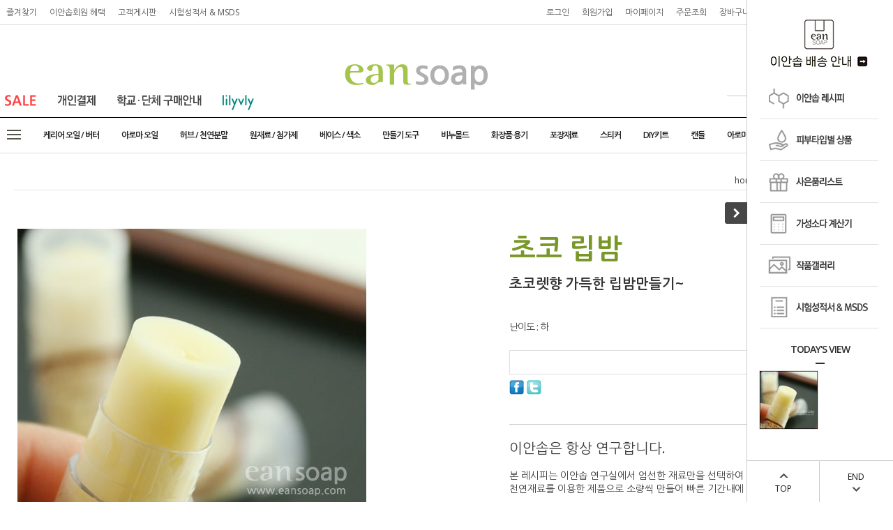

--- FILE ---
content_type: text/html
request_url: http://eansoap.com/shop/shopdetail.html?branduid=1927172&xcode=066&mcode=008&scode=&type=X&sort=regdate&cur_code=066008&GfDT=bWd3UF8%3D
body_size: 26122
content:
<!DOCTYPE html PUBLIC "-//W3C//DTD HTML 4.01//EN" "http://www.w3.org/TR/html4/strict.dtd">
<html>
<head>
<meta http-equiv="CONTENT-TYPE" content="text/html;charset=EUC-KR">
<meta name="referrer" content="no-referrer-when-downgrade" />
<meta property="og:type" content="website" />
<meta property="og:url" content="http://www.eansoap.com/shop/shopdetail.html?branduid=1927172&xcode=066&mcode=008&scode=&type=X&sort=regdate&cur_code=066008&GfDT=bWd3UF8%3D" />
<title>[초코 립밤]</title>
<meta name="facebook-domain-verification" content="9s51q1oxgbqivge91x9jzsbbbvs2ql" />

<link type="text/css" rel="stylesheet" href="/shopimages/gooworl102/template/work/22095/common.css?r=1576831186" /><!-- Enliple Tracker Start : onetag -->
<script async src="https://cdn.onetag.co.kr/0/tcs.js?eid=1ji28rtjekuuv1ji28rtje&memberId=<!--/user_id/-->"></script>
<!-- Enliple Tracker End : onetag -->
</head>
<script type="text/javascript" src="//wcs.naver.net/wcslog.js"></script>
<script type="text/javascript">
if (window.wcs) {
    if(!wcs_add) var wcs_add = {};
    wcs_add["wa"] = "s_3ee080647562";
    wcs.inflow('eansoap.com');
    wcs_do();
}
</script>

<body>
<script type="text/javascript" src="/js/jquery-1.7.2.min.js"></script>
<script type="text/javascript" src="/js/lazyload.min.js"></script>
<script type="text/javascript">
function getCookiefss(name) {
    lims = document.cookie;
    var index = lims.indexOf(name + "=");
    if (index == -1) {
        return null;
    }
    index = lims.indexOf("=", index) + 1; // first character
    var endstr = lims.indexOf(';', index);
    if (endstr == -1) {
        endstr = lims.length; // last character
    }
    return unescape(lims.substring(index, endstr));
}
</script><script type="text/javascript">
var MOBILE_USE = '';
</script><script type="text/javascript" src="/js/flash.js"></script>
<script type="text/javascript" src="/js/neodesign/rightbanner.js"></script>
<script type="text/javascript" src="/js/bookmark.js"></script>
<style type="text/css">

.MS_search_word { }

#comment_password {
    position: absolute;
    display: none;
    width: 300px;
    border: 2px solid #757575;
    padding: 7px;
    background: #FFF;
    z-index: 6;
}

div.MS_btn_scrap_tw {
color: #666666;
width: 170px;
border: 1px solid #908E8F;
padding: 10px 8px 8px;
position: absolute;
font-size: 8pt;
margin-top: 10px;
letter-spacing: -1px;
background-color: white;
font-family: dotum;
}

div.MS_btn_scrap_fb {
color: #666666;
width: 170px;
border: 1px solid #908E8F;
padding: 10px 8px 8px;
position: absolute;
font-size: 8pt;
margin-top: 10px;
letter-spacing: -1px;
background-color: white;
font-family: dotum;
}

</style>

<form name="allbasket" method="post" action="/shop/basket.html">
<input type="hidden" name="totalnum" value="" />
<input type="hidden" name="collbrandcode" />
<input type="hidden" name="xcode" value="066" />
<input type="hidden" name="mcode" value="008" />
<input type="hidden" name="typep" value="X" />
<input type="hidden" name="aramount" />
<input type="hidden" name="arspcode" />
<input type="hidden" name="arspcode2" />
<input type="hidden" name="optionindex" />
<input type="hidden" name="alluid" />
<input type="hidden" name="alloptiontype" />
<input type="hidden" name="aropts" />
<input type="hidden" name="checktype" />
<input type="hidden" name="ordertype" />
<input type="hidden" name="brandcode" value="066008000018" />
<input type="hidden" name="branduid" value="1927172" />
<input type="hidden" name="cart_free" value="" />
</form>

<!-- 신규파일첨부를 위한 폼 -->
<form name="attachform" method="post">
<input type="hidden" name="code" value="gooworl102_review2.0" />
<input type="hidden" name="size" value="30720000" />
<input type="hidden" name="maxsize" value="" />
<input type="hidden" name="img_maxwidth" value="300" />
<input type="hidden" name="img_resize" value="Y" />
<input type="hidden" name="servername" value="makefran1" />
<input type="hidden" name="url" value="eansoap.com" />
<input type="hidden" name="org" value="gooworl102" />
<input type="hidden" name="Btype" value="gallery" />
<input type="hidden" name="form_name" value="re_form" />
</form>

<script type="text/javascript" src="/js/neodesign/option_validate2.js"></script>

<script type="text/javascript">

    var is_unify_opt = '' ? true : false; 
    var pre_baskethidden = 'A';

var ORBAS = 'A';
var is_mobile_use = false;
var template_m_setid = 22075;
var shop_language = 'kor';
var exchange_rate = '';
var is_kakao_pixel_basket = 'N';

var baskethidden = 'A';


        var min_add_amount = parseInt(1, 10);    //최소주문수량

function show_hide(target, idx, lock, level, code, num1, num2, hitplus, hits_plus, uid) {
    if (level == 'unlogin') {
        alert('해당 게시물은 로그인 하셔야 확인이 가능합니다.');
        return;
    }
    if (level == 'nogroup') {
        alert('해당 게시판을 보실 수 있는 권한이 없습니다.');
        return;
    }
    (function($) {
        $.each($('[id^=' + target + '_block]'), function() {
            if ($(this).attr('id') == (target + '_block' + idx)) {
                if ($(this).css('display') == 'block' || $(this).css('display') == 'table-row') {
                    $(this).css('display', 'none');
                } else {
                    if ($.browser.msie) {
                        if (Math.abs($.browser.version) > 9) {
                            $(this).css('display', 'table-row').focus();
                        } else {
                            $(this).css('display', 'block').focus();
                        }
                    } else {
                        $(this).css('display', (this.nodeName.toLowerCase() == 'tr') ? 'table-row' : 'block').focus();
                    }
                    // 비밀번호가 승인된글은 다시 가져오지 않기 위함
                    if ($(this).find('.' + target + '_content').html().length == 0) {
                        comment_load(target + '_comment', code, num1, num2, idx, hitplus, hits_plus, '', uid);
                    } else {
                        // 비밀번호가 승인된 글 선택시 조회수 증가
                        if (lock == 'Y' && $(this).find('.' + target + '_content').html().indexOf('_chkpasswd') < 0) {
                            lock = 'N';
                        } 
                        // 비밀글 조회수 증가 기능 추가로 comment_load 에서도 조회수 업데이트 함.
                        if (lock != 'Y') update_hits(target, code, num1, num2, idx, hitplus, hits_plus);
                    }

                                    // 스크롤을 해당 글 위치로 이동
                var _offset_top = $('#' + $(this).attr('id')).offset().top;
                $('html, body').animate({ scrollTop: (_offset_top > 100 ? _offset_top - 100 : _offset_top) + 'px' }, 500);
                }
            } else {
                $(this).hide();
                // 비밀번호가 승인된것은 유지 하기 위해 주석처리
                //$('.' + target + '_content').empty();
            }
        });
    })(jQuery);
};


function spam_view() {
    return;
}


// ajax 호출하여 클릭된 게시글의 Hit수를 증가후 증가된 hit수를 보여주도록한다.
// 08. 02. 27 add by jiyun
// 08. 11. 11 스크립트 이름 변경. ward
function update_hits(target, code, num1, num2, idx, hitplus, hits_plus) {
    (function($) {
        $.ajax({
            type: 'GET',
            url: "/shop/update_hits.html",
            dataType: 'html',
            data: {
                'code': code,
                'num1': num1,
                'num2': num2,
                'hitplus': hitplus,
                'hits_plus': hits_plus
            },
            success: function(cnt) {
                $('#' + target + '_showhits' + idx).text(cnt);
                return false;
            }
        });
    })(jQuery);
    return false;
}

// 잠금글을 해당 상품 상세 하단에서 확인 가능하도록 추가함
// 08. 01. 16 add by jysung
function chk_lock(target, code, num1, num2, passwdId, hitplus, hits_plus, uid) {
    (function($) {
        var passwd = $('#' + passwdId);
        if ($(passwd).val().length == 0) {
            alert('글 작성시 입력한 비밀번호를 입력해주세요.');
            $(passwd).focus();
            return false;
        }
        var idx = $('.' + target.replace('_comment', '_content')).index($('#' + passwdId).parents('.' + target.replace('_comment', '_content'))) + 1;
        comment_load(target, code, num1, num2, idx, hitplus, hits_plus, passwd, uid);

    })(jQuery);
    // 08. 11. 11 스크립트 이름 변경 ward
    //new passwd_checker(code, brand, uid, cuid, passwd, id);
}


function comment_load(target, code, num1, num2, idx, hitplus, hits_plus, passwd, uid) {
    (function($) {
        var _param = {
            'target': target,
            'code': code,
            'num1': num1,
            'num2': num2,
            'passwd': ($(passwd).val() || ''),
            'branduid' : uid
        };
        $.ajax({
            type: 'POST',
            url: '/shop/chkpasswd_brandqna.html',
            //dataType: 'json',
            dataType: 'html',
            data: _param,
            success: function(req) {
                if (req === 'FALSE') {
                    alert(' 비밀번호가 틀립니다.');
                    $(passwd).focus();
                } else {
                    // 비밀번호가 승인된것은 유지 하기 위해 주석처리
                    //$('.' + target.replace('_comment', '_content')).empty();
                    $('#' + target.replace('_comment', '_block' + idx)).find('.' + target.replace('_comment', '_content')).html(req);
                    if (req.indexOf('_chkpasswd') < 0) {
                        update_hits(target.replace('_comment', ''), code, num1, num2, idx, hitplus, hits_plus);
                    }
                }
                return false;
            }
        });
    })(jQuery);
}

function key_check(e, target, code, num1, num2, passwdId, hitplus, hits_plus) {
    var e = e || window.event;
    if (escape(e.keyCode) == 13) {
        chk_lock(target, code, num1, num2, passwdId, hitplus, hits_plus);
    }
}

</script>

<link type="text/css" rel="stylesheet" href="/shopimages/gooworl102/template/work/22095/shopdetail.066.css?t=202402191544" />
<div id='blk_scroll_wings'><script type='text/javascript' src='/html/shopRbanner.html?param1=1' ></script></div>
<div id='cherrypicker_scroll'></div>
    <div id="wrap">
        
<link type="text/css" rel="stylesheet" href="/shopimages/gooworl102/template/work/22095/header.1.css?t=202105201557" />
<script src="/design/gooworl102/10275/js/jquery.bxslider.min.js"></script>
<script src="/design/gooworl102/10275/js/jquery.cookie.js"></script>

<!-- 상단 띠배너 시작 -->
<!--div id="topBanner">
    <div class="bnnr_bx">
        <img src="/design/gooworl102/10275/temp/temp_topbanner.jpg" alt="" />
        <p class="bt_closeBanner" onClick="close_banner()">닫기</p>
    </div>
</div--><!-- //topBanner -->
<!-- //상단 띠배너 끝 -->

<!-- 헤더 시작 -->
<div id="header">
    <div class="hdArea" >
        <div class="hdTop">
            <div class="hdLeft">
                <ul>
                    <li><a href="javascript:CreateBookmarkLink('http://eansoap.com', '피부가 좋아하는 [이안솝]');">즐겨찾기</a></li>
                    <li><a href="/board/board.html?code=gooworl102&page=1&type=v&num1=996232&num2=00000&number=3642&lock=N&flag=notice">이안솝회원 혜택</a></li>
                    <li><a href="/board/board.html?code=gooworl102">고객게시판</a></li>
                    <li><a href="/board/board.html?code=gooworl102_image13">시험성적서 & MSDS</a></li>
                </ul>
            </div>

            <div class="hdRight">
                <ul>
                                        <li><a href="https://eansoap.com/shop/member.html?type=login">로그인</a></li>
                    <li><a href="https://eansoap.com/shop/idinfo.html">회원가입</a></li>
                                        <li><a href="https://eansoap.com/shop/member.html?type=mynewmain">마이페이지</a></li>
                    <li><a href="https://eansoap.com/shop/confirm_login.html?type=myorder">주문조회</a></li>
                    <li><a href="/shop/basket.html">장바구니</a></li>
                    <li><a href="https://cafe.naver.com/iamsoap" target="_blank"><img src="/design/gooworl102/images/Tmenu_cafeNaver.png"></a></li>
                    <li><a href="https://www.instagram.com/eansoap_/" target="_blank"><img src="/design/gooworl102/images/Tmenu_instagram.png"></a></li>
                </ul>
            </div>
        </div>
    </div><!-- //hdArea -->
    <div class="hdMidArea">
        <div class="hdMiddle">
            <div class="topLinks">
                <ul class="first">
                    <!--li><a href="#"><span class="ico ico1"></span><span class="tx">즐겨찾기</span></a></li-->
                    <li><a href="/shop/shopbrand.html?type=X&xcode=056"><img src="/design/gooworl102/images/Tmenu_sale.png"></a></li>
                    <li><a href="/shop/shopbrand.html?type=X&xcode=012"><img src="/design/gooworl102/images/Tmenu_private.png"></a></li>
                    <li><a href="/board/board.html?code=gooworl102&page=1&type=v&num1=996458&num2=00000&number=3420&lock=N&flag=notice"><img src="/design/gooworl102/images/Tmenu_group.png"></a></li>
                    <li><a href="/shop/shopbrand.html?xcode=013"><img src="/design/gooworl102/images/Tmenu_lilyvly.png"></a></li>
                </ul>
            </div>
            <h1 class="tlogo"><a href="/index.html"><img src="/design/gooworl102/images/top_logo_201607.png" alt="" title="이안솝" /></a></h1>   
            <div class="searchArea">
                <form action="/shop/shopbrand.html" method="post" name="search">                <fieldset>
                    <legend>상품 검색 폼</legend>
                    <input name="search" onkeydown="CheckKey_search();" value=""  class="MS_search_word input-keyword" />                    <a href="javascript:search_submit();">검색</a>
                </fieldset>
                </form>            </div>
        </div>
    </div><!-- //hdMidArea -->

    <div class="headerBottom">
        <div class="navWrap">
            <div class="menuAll">
                <p id="btn_allMenuOpen"></p>
            </div>
            <div class="lnb_wrap">
                <ul>
                                    <li class="lnb_menu">
                        <a href="/shop/shopbrand.html?type=X&xcode=001" >케리어 오일 / 버터</a>
                                                <div class="lnb_sub">
                            <div class="inner">
                                <ul>
                                                                    <li><a href="/shop/shopbrand.html?type=M&xcode=001&mcode=001">케리어(베이스) 오일</a></li>
                                                                                                        <li><a href="/shop/shopbrand.html?type=M&xcode=001&mcode=002">버터류</a></li>
                                                                                                    </ul>
                            </div>
                        </div>
                                            </li>
                                    <li class="lnb_menu">
                        <a href="/shop/shopbrand.html?type=X&xcode=002" >아로마 오일</a>
                                                <div class="lnb_sub">
                            <div class="inner">
                                <ul>
                                                                    <li><a href="/shop/shopbrand.html?type=M&xcode=002&mcode=001">에센셜 오일</a></li>
                                                                                                        <li><a href="/shop/shopbrand.html?type=M&xcode=002&mcode=002">조향베이스 (F.O)</a></li>
                                                                                                        <li><a href="/shop/shopbrand.html?type=M&xcode=002&mcode=003">플레이버 오일</a></li>
                                                                                                        <li><a href="/shop/shopbrand.html?type=M&xcode=002&mcode=004">프레그런스 (퍼퓸)</a></li>
                                                                                                        <li><a href="/shop/shopbrand.html?type=M&xcode=002&mcode=005">섬유유연제향</a></li>
                                                                                                    </ul>
                            </div>
                        </div>
                                            </li>
                                    <li class="lnb_menu">
                        <a href="/shop/shopbrand.html?type=X&xcode=003" >허브 / 천연분말</a>
                                                <div class="lnb_sub">
                            <div class="inner">
                                <ul>
                                                                    <li><a href="/shop/shopbrand.html?type=M&xcode=003&mcode=001">허브 / 허브분말</a></li>
                                                                                                        <li><a href="/shop/shopbrand.html?type=M&xcode=003&mcode=002">천연 분말</a></li>
                                                                                                        <li><a href="/shop/shopbrand.html?type=M&xcode=003&mcode=003">천연 색소/염료</a></li>
                                                                                                        <li><a href="/shop/shopbrand.html?type=M&xcode=003&mcode=004">클레이/기타분말</a></li>
                                                                                                    </ul>
                            </div>
                        </div>
                                            </li>
                                    <li class="lnb_menu">
                        <a href="/shop/shopbrand.html?type=X&xcode=004" >원재료 / 첨가제</a>
                                                <div class="lnb_sub">
                            <div class="inner">
                                <ul>
                                                                    <li><a href="/shop/shopbrand.html?type=M&xcode=004&mcode=001">원재료</a></li>
                                                                                                        <li><a href="/shop/shopbrand.html?type=M&xcode=004&mcode=002">기능성 첨가제</a></li>
                                                                                                        <li><a href="/shop/shopbrand.html?type=M&xcode=004&mcode=003">보존제(항산화제)</a></li>
                                                                                                        <li><a href="/shop/shopbrand.html?type=M&xcode=004&mcode=004">유화/점도/계면활성제</a></li>
                                                                                                        <li><a href="/shop/shopbrand.html?type=M&xcode=004&mcode=005">플로럴 워터 등</a></li>
                                                                                                        <li><a href="/shop/shopbrand.html?type=M&xcode=004&mcode=006">추출물</a></li>
                                                                                                    </ul>
                            </div>
                        </div>
                                            </li>
                                    <li class="lnb_menu">
                        <a href="/shop/shopbrand.html?type=X&xcode=005" >베이스 / 색소</a>
                                                <div class="lnb_sub">
                            <div class="inner">
                                <ul>
                                                                    <li><a href="/shop/shopbrand.html?type=M&xcode=005&mcode=001">비누 베이스</a></li>
                                                                                                        <li><a href="/shop/shopbrand.html?type=M&xcode=005&mcode=003">화장품/샴푸 베이스</a></li>
                                                                                                        <li><a href="/shop/shopbrand.html?type=M&xcode=005&mcode=002">색소(색상)</a></li>
                                                                                                    </ul>
                            </div>
                        </div>
                                            </li>
                                    <li class="lnb_menu">
                        <a href="/shop/shopbrand.html?type=X&xcode=006" >만들기 도구</a>
                                                <div class="lnb_sub">
                            <div class="inner">
                                <ul>
                                                                    <li><a href="/shop/shopbrand.html?type=M&xcode=006&mcode=001">제작도구</a></li>
                                                                                                        <li><a href="/shop/shopbrand.html?type=M&xcode=006&mcode=002">전자제품</a></li>
                                                                                                        <li><a href="/shop/shopbrand.html?type=M&xcode=006&mcode=003">스템프</a></li>
                                                                                                        <li><a href="/shop/shopbrand.html?type=M&xcode=006&mcode=005">스템프-크리스마스</a></li>
                                                                                                        <li><a href="/shop/shopbrand.html?type=M&xcode=006&mcode=004">스템프-미니</a></li>
                                                                                                    </ul>
                            </div>
                        </div>
                                            </li>
                                    <li class="lnb_menu">
                        <a href="/shop/shopbrand.html?type=X&xcode=008" >비누몰드</a>
                                                <div class="lnb_sub">
                            <div class="inner">
                                <ul>
                                                                    <li><a href="/shop/shopbrand.html?type=M&xcode=008&mcode=007">소프트 몰드</a></li>
                                                                                                        <li><a href="/shop/shopbrand.html?type=M&xcode=008&mcode=009">실리콘 몰드</a></li>
                                                                                                        <li><a href="/shop/shopbrand.html?type=M&xcode=008&mcode=008">대형/기둥 몰드</a></li>
                                                                                                        <li><a href="/shop/shopbrand.html?type=M&xcode=008&mcode=013">다구 몰드</a></li>
                                                                                                        <li><a href="/shop/shopbrand.html?type=M&xcode=008&mcode=014">수제 몰드</a></li>
                                                                                                    </ul>
                            </div>
                        </div>
                                            </li>
                                    <li class="lnb_menu">
                        <a href="/shop/shopbrand.html?type=X&xcode=007" >화장품 용기</a>
                                                <div class="lnb_sub">
                            <div class="inner">
                                <ul>
                                                                    <li><a href="/shop/shopbrand.html?type=M&xcode=007&mcode=001">립 용기</a></li>
                                                                                                        <li><a href="/shop/shopbrand.html?type=M&xcode=007&mcode=005">크림 용기</a></li>
                                                                                                        <li><a href="/shop/shopbrand.html?type=M&xcode=007&mcode=002">스프레이 용기</a></li>
                                                                                                        <li><a href="/shop/shopbrand.html?type=M&xcode=007&mcode=006">펌프 용기</a></li>
                                                                                                        <li><a href="/shop/shopbrand.html?type=M&xcode=007&mcode=004">바 / 튜브 용기</a></li>
                                                                                                        <li><a href="/shop/shopbrand.html?type=M&xcode=007&mcode=003">액상 / 기타 용기</a></li>
                                                                                                    </ul>
                            </div>
                        </div>
                                            </li>
                                    <li class="lnb_menu">
                        <a href="/shop/shopbrand.html?type=X&xcode=057" >포장재료</a>
                                                <div class="lnb_sub">
                            <div class="inner">
                                <ul>
                                                                    <li><a href="/shop/shopbrand.html?type=M&xcode=057&mcode=001">비누상자</a></li>
                                                                                                        <li><a href="/shop/shopbrand.html?type=M&xcode=057&mcode=004">화장품상자외</a></li>
                                                                                                        <li><a href="/shop/shopbrand.html?type=M&xcode=057&mcode=002">쇼핑백 / 비닐</a></li>
                                                                                                        <li><a href="/shop/shopbrand.html?type=M&xcode=057&mcode=003">리본 / 타이</a></li>
                                                                                                        <li><a href="/shop/shopbrand.html?type=M&xcode=057&mcode=005">기타 포장재</a></li>
                                                                                                    </ul>
                            </div>
                        </div>
                                            </li>
                                    <li class="lnb_menu">
                        <a href="/shop/shopbrand.html?type=X&xcode=059" >스티커</a>
                                                <div class="lnb_sub">
                            <div class="inner">
                                <ul>
                                                                    <li><a href="/shop/shopbrand.html?type=M&xcode=059&mcode=001">비누 스티커</a></li>
                                                                                                        <li><a href="/shop/shopbrand.html?type=M&xcode=059&mcode=004">립밤 / 연고</a></li>
                                                                                                        <li><a href="/shop/shopbrand.html?type=M&xcode=059&mcode=006">스킨/에센스/로션/크림</a></li>
                                                                                                        <li><a href="/shop/shopbrand.html?type=M&xcode=059&mcode=002">바디/헤어/클린저</a></li>
                                                                                                        <li><a href="/shop/shopbrand.html?type=M&xcode=059&mcode=005">생활용품</a></li>
                                                                                                        <li><a href="/shop/shopbrand.html?type=M&xcode=059&mcode=003">공용 / 기타</a></li>
                                                                                                    </ul>
                            </div>
                        </div>
                                            </li>
                                    <li class="lnb_menu">
                        <a href="/shop/shopbrand.html?type=X&xcode=009" >DIY키트</a>
                                                <div class="lnb_sub">
                            <div class="inner">
                                <ul>
                                                                    <li><a href="/shop/shopbrand.html?type=M&xcode=009&mcode=001">천연비누</a></li>
                                                                                                        <li><a href="/shop/shopbrand.html?type=M&xcode=009&mcode=004">스킨케어</a></li>
                                                                                                        <li><a href="/shop/shopbrand.html?type=M&xcode=009&mcode=005">바디/헤어케어</a></li>
                                                                                                        <li><a href="/shop/shopbrand.html?type=M&xcode=009&mcode=007">캔들/아로마/생활용품</a></li>
                                                                                                    </ul>
                            </div>
                        </div>
                                            </li>
                                    <li class="lnb_menu">
                        <a href="/shop/shopbrand.html?type=X&xcode=011" >캔들</a>
                                                <div class="lnb_sub">
                            <div class="inner">
                                <ul>
                                                                    <li><a href="/shop/shopbrand.html?type=M&xcode=011&mcode=001">캔들왁스</a></li>
                                                                                                        <li><a href="/shop/shopbrand.html?type=M&xcode=011&mcode=002">캔들용기</a></li>
                                                                                                        <li><a href="/shop/shopbrand.html?type=M&xcode=011&mcode=007">심지/탭/몰드</a></li>
                                                                                                        <li><a href="/shop/shopbrand.html?type=M&xcode=011&mcode=003">캔들향료</a></li>
                                                                                                        <li><a href="/shop/shopbrand.html?type=M&xcode=011&mcode=006">캔들색소</a></li>
                                                                                                        <li><a href="/shop/shopbrand.html?type=M&xcode=011&mcode=004">캔들상자/스티커</a></li>
                                                                                                        <li><a href="/shop/shopbrand.html?type=M&xcode=011&mcode=008">젤캔들</a></li>
                                                                                                    </ul>
                            </div>
                        </div>
                                            </li>
                                    <li class="lnb_menu">
                        <a href="/shop/shopbrand.html?type=X&xcode=010" >아로마디퓨저</a>
                                                <div class="lnb_sub">
                            <div class="inner">
                                <ul>
                                                                    <li><a href="/shop/shopbrand.html?type=M&xcode=010&mcode=004">아로마 발향용품</a></li>
                                                                                                    </ul>
                            </div>
                        </div>
                                            </li>
                
                </ul>
            </div>

            <!-- 전체보기 메뉴 -->
            <div id="allMenuView" class="allMenuView">
                <div class="bx_allmenu">
                    <div class="all_menuList">
                        <ul>
                                                    <li class="m1">
                                <a href="/shop/shopbrand.html?type=X&xcode=001">케리어 오일 / 버터 <i class="fa fa-angle-down"></i></a>
                                                                <div class="all_sub">
                                    <ul>

                                                                            <li><a href="/shop/shopbrand.html?type=M&xcode=001&mcode=001">케리어(베이스) 오일</a></li>
                                                                                                                    <li><a href="/shop/shopbrand.html?type=M&xcode=001&mcode=002">버터류</a></li>
                                                                            
                                    </ul>
                                </div>
                                                            </li>
                                                    <li class="m2">
                                <a href="/shop/shopbrand.html?type=X&xcode=002">아로마 오일 <i class="fa fa-angle-down"></i></a>
                                                                <div class="all_sub">
                                    <ul>

                                                                            <li><a href="/shop/shopbrand.html?type=M&xcode=002&mcode=001">에센셜 오일</a></li>
                                                                                                                    <li><a href="/shop/shopbrand.html?type=M&xcode=002&mcode=002">조향베이스 (F.O)</a></li>
                                                                                                                    <li><a href="/shop/shopbrand.html?type=M&xcode=002&mcode=003">플레이버 오일</a></li>
                                                                                                                    <li><a href="/shop/shopbrand.html?type=M&xcode=002&mcode=004">프레그런스 (퍼퓸)</a></li>
                                                                                                                    <li><a href="/shop/shopbrand.html?type=M&xcode=002&mcode=005">섬유유연제향</a></li>
                                                                            
                                    </ul>
                                </div>
                                                            </li>
                                                    <li class="m3">
                                <a href="/shop/shopbrand.html?type=X&xcode=003">허브 / 천연분말 <i class="fa fa-angle-down"></i></a>
                                                                <div class="all_sub">
                                    <ul>

                                                                            <li><a href="/shop/shopbrand.html?type=M&xcode=003&mcode=001">허브 / 허브분말</a></li>
                                                                                                                    <li><a href="/shop/shopbrand.html?type=M&xcode=003&mcode=002">천연 분말</a></li>
                                                                                                                    <li><a href="/shop/shopbrand.html?type=M&xcode=003&mcode=003">천연 색소/염료</a></li>
                                                                                                                    <li><a href="/shop/shopbrand.html?type=M&xcode=003&mcode=004">클레이/기타분말</a></li>
                                                                            
                                    </ul>
                                </div>
                                                            </li>
                                                    <li class="m4">
                                <a href="/shop/shopbrand.html?type=X&xcode=004">원재료 / 첨가제 <i class="fa fa-angle-down"></i></a>
                                                                <div class="all_sub">
                                    <ul>

                                                                            <li><a href="/shop/shopbrand.html?type=M&xcode=004&mcode=001">원재료</a></li>
                                                                                                                    <li><a href="/shop/shopbrand.html?type=M&xcode=004&mcode=002">기능성 첨가제</a></li>
                                                                                                                    <li><a href="/shop/shopbrand.html?type=M&xcode=004&mcode=003">보존제(항산화제)</a></li>
                                                                                                                    <li><a href="/shop/shopbrand.html?type=M&xcode=004&mcode=004">유화/점도/계면활성제</a></li>
                                                                                                                    <li><a href="/shop/shopbrand.html?type=M&xcode=004&mcode=005">플로럴 워터 등</a></li>
                                                                                                                    <li><a href="/shop/shopbrand.html?type=M&xcode=004&mcode=006">추출물</a></li>
                                                                            
                                    </ul>
                                </div>
                                                            </li>
                                                    <li class="m5">
                                <a href="/shop/shopbrand.html?type=X&xcode=005">베이스 / 색소 <i class="fa fa-angle-down"></i></a>
                                                                <div class="all_sub">
                                    <ul>

                                                                            <li><a href="/shop/shopbrand.html?type=M&xcode=005&mcode=001">비누 베이스</a></li>
                                                                                                                    <li><a href="/shop/shopbrand.html?type=M&xcode=005&mcode=003">화장품/샴푸 베이스</a></li>
                                                                                                                    <li><a href="/shop/shopbrand.html?type=M&xcode=005&mcode=002">색소(색상)</a></li>
                                                                            
                                    </ul>
                                </div>
                                                            </li>
                                                    <li class="m6">
                                <a href="/shop/shopbrand.html?type=X&xcode=006">만들기 도구 <i class="fa fa-angle-down"></i></a>
                                                                <div class="all_sub">
                                    <ul>

                                                                            <li><a href="/shop/shopbrand.html?type=M&xcode=006&mcode=001">제작도구</a></li>
                                                                                                                    <li><a href="/shop/shopbrand.html?type=M&xcode=006&mcode=002">전자제품</a></li>
                                                                                                                    <li><a href="/shop/shopbrand.html?type=M&xcode=006&mcode=003">스템프</a></li>
                                                                                                                    <li><a href="/shop/shopbrand.html?type=M&xcode=006&mcode=005">스템프-크리스마스</a></li>
                                                                                                                    <li><a href="/shop/shopbrand.html?type=M&xcode=006&mcode=004">스템프-미니</a></li>
                                                                            
                                    </ul>
                                </div>
                                                            </li>
                                                    <li class="m7">
                                <a href="/shop/shopbrand.html?type=X&xcode=008">비누몰드 <i class="fa fa-angle-down"></i></a>
                                                                <div class="all_sub">
                                    <ul>

                                                                            <li><a href="/shop/shopbrand.html?type=M&xcode=008&mcode=007">소프트 몰드</a></li>
                                                                                                                    <li><a href="/shop/shopbrand.html?type=M&xcode=008&mcode=009">실리콘 몰드</a></li>
                                                                                                                    <li><a href="/shop/shopbrand.html?type=M&xcode=008&mcode=008">대형/기둥 몰드</a></li>
                                                                                                                    <li><a href="/shop/shopbrand.html?type=M&xcode=008&mcode=013">다구 몰드</a></li>
                                                                                                                    <li><a href="/shop/shopbrand.html?type=M&xcode=008&mcode=014">수제 몰드</a></li>
                                                                            
                                    </ul>
                                </div>
                                                            </li>
                                                    <li class="m8">
                                <a href="/shop/shopbrand.html?type=X&xcode=007">화장품 용기 <i class="fa fa-angle-down"></i></a>
                                                                <div class="all_sub">
                                    <ul>

                                                                            <li><a href="/shop/shopbrand.html?type=M&xcode=007&mcode=001">립 용기</a></li>
                                                                                                                    <li><a href="/shop/shopbrand.html?type=M&xcode=007&mcode=005">크림 용기</a></li>
                                                                                                                    <li><a href="/shop/shopbrand.html?type=M&xcode=007&mcode=002">스프레이 용기</a></li>
                                                                                                                    <li><a href="/shop/shopbrand.html?type=M&xcode=007&mcode=006">펌프 용기</a></li>
                                                                                                                    <li><a href="/shop/shopbrand.html?type=M&xcode=007&mcode=004">바 / 튜브 용기</a></li>
                                                                                                                    <li><a href="/shop/shopbrand.html?type=M&xcode=007&mcode=003">액상 / 기타 용기</a></li>
                                                                            
                                    </ul>
                                </div>
                                                            </li>
                                                    <li class="m9">
                                <a href="/shop/shopbrand.html?type=X&xcode=057">포장재료 <i class="fa fa-angle-down"></i></a>
                                                                <div class="all_sub">
                                    <ul>

                                                                            <li><a href="/shop/shopbrand.html?type=M&xcode=057&mcode=001">비누상자</a></li>
                                                                                                                    <li><a href="/shop/shopbrand.html?type=M&xcode=057&mcode=004">화장품상자외</a></li>
                                                                                                                    <li><a href="/shop/shopbrand.html?type=M&xcode=057&mcode=002">쇼핑백 / 비닐</a></li>
                                                                                                                    <li><a href="/shop/shopbrand.html?type=M&xcode=057&mcode=003">리본 / 타이</a></li>
                                                                                                                    <li><a href="/shop/shopbrand.html?type=M&xcode=057&mcode=005">기타 포장재</a></li>
                                                                            
                                    </ul>
                                </div>
                                                            </li>
                                                    <li class="m10">
                                <a href="/shop/shopbrand.html?type=X&xcode=059">스티커 <i class="fa fa-angle-down"></i></a>
                                                                <div class="all_sub">
                                    <ul>

                                                                            <li><a href="/shop/shopbrand.html?type=M&xcode=059&mcode=001">비누 스티커</a></li>
                                                                                                                    <li><a href="/shop/shopbrand.html?type=M&xcode=059&mcode=004">립밤 / 연고</a></li>
                                                                                                                    <li><a href="/shop/shopbrand.html?type=M&xcode=059&mcode=006">스킨/에센스/로션/크림</a></li>
                                                                                                                    <li><a href="/shop/shopbrand.html?type=M&xcode=059&mcode=002">바디/헤어/클린저</a></li>
                                                                                                                    <li><a href="/shop/shopbrand.html?type=M&xcode=059&mcode=005">생활용품</a></li>
                                                                                                                    <li><a href="/shop/shopbrand.html?type=M&xcode=059&mcode=003">공용 / 기타</a></li>
                                                                            
                                    </ul>
                                </div>
                                                            </li>
                                                    <li class="m11">
                                <a href="/shop/shopbrand.html?type=X&xcode=009">DIY키트 <i class="fa fa-angle-down"></i></a>
                                                                <div class="all_sub">
                                    <ul>

                                                                            <li><a href="/shop/shopbrand.html?type=M&xcode=009&mcode=001">천연비누</a></li>
                                                                                                                    <li><a href="/shop/shopbrand.html?type=M&xcode=009&mcode=004">스킨케어</a></li>
                                                                                                                    <li><a href="/shop/shopbrand.html?type=M&xcode=009&mcode=005">바디/헤어케어</a></li>
                                                                                                                    <li><a href="/shop/shopbrand.html?type=M&xcode=009&mcode=007">캔들/아로마/생활용품</a></li>
                                                                            
                                    </ul>
                                </div>
                                                            </li>
                                                    <li class="m12">
                                <a href="/shop/shopbrand.html?type=X&xcode=011">캔들 <i class="fa fa-angle-down"></i></a>
                                                                <div class="all_sub">
                                    <ul>

                                                                            <li><a href="/shop/shopbrand.html?type=M&xcode=011&mcode=001">캔들왁스</a></li>
                                                                                                                    <li><a href="/shop/shopbrand.html?type=M&xcode=011&mcode=002">캔들용기</a></li>
                                                                                                                    <li><a href="/shop/shopbrand.html?type=M&xcode=011&mcode=007">심지/탭/몰드</a></li>
                                                                                                                    <li><a href="/shop/shopbrand.html?type=M&xcode=011&mcode=003">캔들향료</a></li>
                                                                                                                    <li><a href="/shop/shopbrand.html?type=M&xcode=011&mcode=006">캔들색소</a></li>
                                                                                                                    <li><a href="/shop/shopbrand.html?type=M&xcode=011&mcode=004">캔들상자/스티커</a></li>
                                                                                                                    <li><a href="/shop/shopbrand.html?type=M&xcode=011&mcode=008">젤캔들</a></li>
                                                                            
                                    </ul>
                                </div>
                                                            </li>
                                                    <li class="m13">
                                <a href="/shop/shopbrand.html?type=X&xcode=010">아로마디퓨저 <i class="fa fa-angle-down"></i></a>
                                                                <div class="all_sub">
                                    <ul>

                                                                            <li><a href="/shop/shopbrand.html?type=M&xcode=010&mcode=004">아로마 발향용품</a></li>
                                                                            
                                    </ul>
                                </div>
                                                            </li>
                                                    <li class="m14">
                                <a href="/shop/shopbrand.html?type=X&xcode=013">천연화장품-릴리블리 <i class="fa fa-angle-down"></i></a>
                                                                <div class="all_sub">
                                    <ul>

                                                                            <li><a href="/shop/shopbrand.html?type=M&xcode=013&mcode=001">스킨케어</a></li>
                                                                                                                    <li><a href="/shop/shopbrand.html?type=M&xcode=013&mcode=002">바디/헤어케어</a></li>
                                                                            
                                    </ul>
                                </div>
                                                            </li>
                                                    <li class="m15">
                                <a href="/shop/shopbrand.html?type=X&xcode=056">할인상품 <i class="fa fa-angle-down"></i></a>
                                                                <div class="all_sub">
                                    <ul>

                                                                            <li><a href="/shop/shopbrand.html?type=M&xcode=056&mcode=002">한정수량 할인 상품</a></li>
                                                                            
                                    </ul>
                                </div>
                                                            </li>
                                                    <li class="m16">
                                <a href="/shop/shopbrand.html?type=X&xcode=012">개별결재 <i class="fa fa-angle-down"></i></a>
                                                                <div class="all_sub">
                                    <ul>

                                                                            <li><a href="/shop/shopbrand.html?type=M&xcode=012&mcode=001">개인결재</a></li>
                                                                            
                                    </ul>
                                </div>
                                                            </li>
                                                    <li class="m17">
                                <a href="/shop/shopbrand.html?type=X&xcode=066">이안솝레시피 <i class="fa fa-angle-down"></i></a>
                                                                <div class="all_sub">
                                    <ul>

                                                                            <li><a href="/shop/shopbrand.html?type=M&xcode=066&mcode=001">녹여붓기(MP)</a></li>
                                                                                                                    <li><a href="/shop/shopbrand.html?type=M&xcode=066&mcode=002">숙성비누(CP)</a></li>
                                                                                                                    <li><a href="/shop/shopbrand.html?type=M&xcode=066&mcode=003">스킨</a></li>
                                                                                                                    <li><a href="/shop/shopbrand.html?type=M&xcode=066&mcode=009">에센스</a></li>
                                                                                                                    <li><a href="/shop/shopbrand.html?type=M&xcode=066&mcode=004">로션</a></li>
                                                                                                                    <li><a href="/shop/shopbrand.html?type=M&xcode=066&mcode=010">크림</a></li>
                                                                                                                    <li><a href="/shop/shopbrand.html?type=M&xcode=066&mcode=008">립밤</a></li>
                                                                                                                    <li><a href="/shop/shopbrand.html?type=M&xcode=066&mcode=011">연고/밤</a></li>
                                                                                                                    <li><a href="/shop/shopbrand.html?type=M&xcode=066&mcode=005">바디</a></li>
                                                                                                                    <li><a href="/shop/shopbrand.html?type=M&xcode=066&mcode=012">헤어</a></li>
                                                                            </ul>
                                    <ul>
                                                                                                                    <li><a href="/shop/shopbrand.html?type=M&xcode=066&mcode=006">클렌징</a></li>
                                                                                                                    <li><a href="/shop/shopbrand.html?type=M&xcode=066&mcode=013">팩</a></li>
                                                                                                                    <li><a href="/shop/shopbrand.html?type=M&xcode=066&mcode=007">생활용품</a></li>
                                                                                                                    <li><a href="/shop/shopbrand.html?type=M&xcode=066&mcode=014">캔들</a></li>
                                                                                                                    <li><a href="/shop/shopbrand.html?type=M&xcode=066&mcode=015">베이비</a></li>
                                                                                                                    <li><a href="/shop/shopbrand.html?type=M&xcode=066&mcode=016">반려동물</a></li>
                                                                                                                    <li><a href="/shop/shopbrand.html?type=M&xcode=066&mcode=017">제로웨이스트</a></li>
                                                                            
                                    </ul>
                                </div>
                                                            </li>
                                                    <li class="m18">
                                <a href="/shop/shopbrand.html?type=Y&xcode=065">피부타입별 상품 <i class="fa fa-angle-down"></i></a>
                                                                <div class="all_sub">
                                    <ul>

                                                                            <li><a href="/shop/shopbrand.html?type=N&xcode=065&mcode=002">민감</a></li>
                                                                                                                    <li><a href="/shop/shopbrand.html?type=N&xcode=065&mcode=006">여드름</a></li>
                                                                                                                    <li><a href="/shop/shopbrand.html?type=N&xcode=065&mcode=001">미백</a></li>
                                                                                                                    <li><a href="/shop/shopbrand.html?type=N&xcode=065&mcode=009">헤어케어</a></li>
                                                                                                                    <li><a href="/shop/shopbrand.html?type=N&xcode=065&mcode=004">안티에이징</a></li>
                                                                                                                    <li><a href="/shop/shopbrand.html?type=N&xcode=065&mcode=005">아토피</a></li>
                                                                                                                    <li><a href="/shop/shopbrand.html?type=N&xcode=065&mcode=003">썬케어</a></li>
                                                                                                                    <li><a href="/shop/shopbrand.html?type=N&xcode=065&mcode=010">향수</a></li>
                                                                                                                    <li><a href="/shop/shopbrand.html?type=N&xcode=065&mcode=007">보습</a></li>
                                                                                                                    <li><a href="/shop/shopbrand.html?type=N&xcode=065&mcode=008">립케어</a></li>
                                                                            </ul>
                                    <ul>
                                                                            
                                    </ul>
                                </div>
                                                            </li>
                          

                            <li class="m19">
                                <a href="/shop/mypage.html?mypage_type=myarticle&code=gooworl102_board9"> 고객게시판<i class="fa fa-angle-down"></i></a>
                                <div class="all_sub">
                                    <ul>
                                        <li><a href="/board/board.html?code=gooworl102_board9">이벤트&소식</a></li>
                                        <li><a href="/board/board.html?code=gooworl102_image1">나만의 작품갤러리</a></li>
                                        <li><a href="/board/board.html?code=gooworl102">고객 문의(Q&A)</a></li>
                                        <li><a href="/board/board.html?code=gooworl102_board1">잦은질문(FAQ)</a></li>
                                        <li><a href="/board/board.html?code=gooworl102_board2">초보를 위한 만들기 기본상식</a></li>
                                        <li><a href="/board/board.html?code=gooworl102_board7">생활속 아로마테라피</a></li>
                                        <li><a href="/board/board.html?code=gooworl102_board6">천연피부 관리법</a></li>
                                        <li><a href="/board/board.html?code=gooworl102_image13">시험성적서&MSDS</a></li>
                                    </ul>
                                </div>
                            </li>

                        </ul>
                    </div>
                </div>
                <p id="btn_allMenuClose">닫기</p>
            </div>
            <!-- //전체보기 메뉴 -->
        </div><!-- //navWrap -->
    </div><!-- //headerBottom -->
</div><!-- //header -->
<!-- //헤더 끝 -->
<script type="text/javascript" src="/shopimages/gooworl102/template/work/22095/header.1.js?t=202105201557"></script>
        <div id="contentWrapper">
            <div id="contentWrap">
                                 <div id="content">
                    <div id="productDetail">
                        <dl class="loc-navi">
                            <dt class="blind">현재 위치</dt>
                            <dd>
                                <a href="/">home</a>
                                 > <a href="/shop/shopbrand.html?xcode=066&type=X&sort=regdate">이안솝레시피</a>                                 > <a href="/shop/shopbrand.html?xcode=066&type=X&sort=regdate&mcode=008">립밤</a>                                                                > 초코 립밤
                            </dd>
                        </dl>
                        <div class="page-body">
                            <div class="thumb-info">
                                <div class="thumb-wrap">
                                    <div class="thumb"><img src="/shopimages/gooworl102/066008000018.jpg?1421910485"></div>

                                </div><!-- .thumb-wrap -->
                                <form name="form1" method="post" id="form1" action="/shop/basket.html">
<input type="hidden" name="brandcode" value="066008000018" />
<input type="hidden" name="branduid" value="1927172" />
<input type="hidden" name="xcode" value="066" />
<input type="hidden" name="mcode" value="008" />
<input type="hidden" name="typep" value="X" />
<input type="hidden" name="ordertype" />
<input type="hidden" name="opts" />
<input type="hidden" name="mode" />
<input type="hidden" name="optioncode" />
<input type="hidden" name="optiontype" />
<input type="hidden" name="optslist" />
<input type="hidden" id="price" name="price" value="0" />
<input type="hidden" id="disprice" name="disprice" value="" />
<input type="hidden" id="price_wh" name="price_wh" value="0" />
<input type="hidden" id="disprice_wh" name="disprice_wh" value="" />
<input type="hidden" id="option_type_wh" name="option_type_wh" value="NO" />
<input type="hidden" name="MOBILE_USE" value="NO" />
<input type="hidden" name="multiopt_direct" value="" />
<input type="hidden" name="collbasket_type" value="A" />
<input type="hidden" name="package_chk_val" value="0" />
<input type="hidden" name="miniq" id="miniq" value="1" />
<input type="hidden" name="maxq" id="maxq" value="2147483647" />
<input type="hidden" name="cart_free" value="" />
<input type="hidden" name="page_type" value="shopdetail" />
<input type="hidden" name="wish_action_type" value="" />
<input type="hidden" name="wish_data_type" value="" />
<input type="hidden" name="wish_get_prd_count" value="N" />
<input type="hidden" name="spcode" /><input type="hidden" name="spcode2" />                                <div class="info">
                                    <h3 class="Rtit-prd">초코 립밤 </h3>
                                    <h3 class="Rsub-prd">초코렛향 가득한 립밤만들기~</h3>
                                    <div class="table-opt">
                                        <table summary="판매가격, 적립금, 주문수량, 옵션, 사이즈, 상품조르기, sns">
                                            <caption>상품 옵션</caption>
                                            <colgroup>
                                                <col width="70" />
                                                <col width="*" />
                                            </colgroup>
                                            <tbody>
                                                                                                                                                                                                                                        <tr>
                                                    <th scope="row"><div class="tb-left">
                                                                                                                            난이도 : 하                                                                                                                </div></th>
                                                    <td class="price">
                                                        <div class="tb-left">

                                                        </div>
                                                    </td>
                                                </tr>
                                                                                                                                                                                                                                                                <tr>
                                                    <th scope="row"><div class="tb-left"></div></th>
                                                    <td>
                                                        <div class="tb-left"><select id="MK_p_s_0" onchange="p_add_product(this)" p_opt_cnt="0"  style="display: none;">
    <option value="">--옵션 선택--</option>
    <option value="0" price="0" opt_price="0" opt_title="초코 립밤" stock_cnt="0">초코 립밤(품절)</option>
</select></div>
                                                    </td>
                                                </tr>
                                                                                                    <tr>
                                                    <td colspan="2">
                                                        <div class="tb-left">                <div class="MK_optAddWrap">
                    <div id="MK_innerOptWrap">
                        <div id="MK_innerOptScroll">
                            <ul class="MK_inner-opt-cm" id="MK_innerOpt_01"></ul>
                            <ul class="MK_inner-opt-cm" id="MK_innerOpt_02"></ul>
                        </div>
                        <div id="MK_innerOptTotal" class="">
                            <p class="totalRight">
                            <span class="MK_txt-total">총 상품 금액</span>
                            <strong class="MK_total" id="MK_p_total">0</strong>
                            <span class="MK_txt-won">원</span>
                            
                            </p>
                        </div>
                    </div>
                </div> <!-- .MK_optAddWrap -->                <input type="hidden" name="xcode" value="066">
                <input type="hidden" name="mcode" value="008">
                <input type="hidden" name="option_type" id="option_type" value="NO">                <script type="text/javascript">
                var isdicker         = "Y";
                var NU_NL_only_2     = "";         //2단옵션일 경우 두번째 옵션만 사용유무 확인
                var basketcnt        = "0";
                var p_list_total_cnt = 0;
                var p_total_price    = 0;                         //장바구니에 담은 총금액
                var sellprice        = parseInt(0, 10); //상품 기본 판매가(옵션값 제외)
                var option_type      = "NO";
                var opt_cnt          = 1 - 1;
                var optionprice      = "0";
                var arrOptionPrice   = optionprice.split(',');
                var oiroptionprice   = "";
                var oriarrOptionPrice= oiroptionprice.split(',');
                var pc_cnt           = 0;                         //PC옵션의 인덱스값으로 사용
                var total_stock_cnt  = "";      //전체 재고 갯수
                var min_add_amount   = parseInt(1, 10); //최소주문수량
                var miniq            = parseInt(1, 10);    //최소주문수량
                var maxq             = parseInt(2147483647, 10);     //최대주문수량
                var brandcode        = "066008000018";
                var product_uid      = "1927172";
                var pc_option        = new Array();
                var arr_li_code      = new Array();
                var collline         = "C";
                var discount_uid     = "";
                var etctype          = "DICKER=난이도 : 하|";
                var prd_sellprice    = "0";
                var prd_regdate      = "2015-01-22 16:08:05";
                var is_discount      = "";
                var product_discount = "";
                var optioncode       = new Array();
                var collbasket_type  = 'A';
                var baro_opt  = "N";
                </script></div>
                                                    </td>
                                                </tr>
                                                                                                                                                    
                                                
                                                                                                                                                                                                <tr>
                                                    <td colspan="2">
                                                        <div class="tb-left">
                                                            <a href="#" onclick="window.open('/shop/product_scrap_pop.html?type=FB&uid=1927172', 'name1', 'scrollbars=no,resizeable=no');" onmouseover="document.getElementById('FB_btn_over').style.display='block';" onmouseout="document.getElementById('FB_btn_over').style.display='none';"><img border="0" src="/images/common/scrap_btn_FB.gif?1281592011" /></a>
<div id="FB_btn_over" class="MS_btn_scrap_fb" style="display: none;">
소셜 네트워크인 <span style='color:red'>페이스북</span>에<br />상품정보를 스크랩할 수 있습니다.
</div>                                                            <a href="#" onclick="window.open('/shop/product_scrap_pop.html?type=TW&uid=1927172', 'name1', 'scrollbars=no,resizeable=no');" onmouseover="document.getElementById('TW_btn_over').style.display='block';" onmouseout="document.getElementById('TW_btn_over').style.display='none';"><img border="0" src="/images/common/scrap_btn_TW.gif?1281592011" /></a>
<div id="TW_btn_over" class="MS_btn_scrap_tw" style="display: none;">
소셜 네트워크인 <span style='color:red'>트위터</span>에<br />상품정보를 스크랩할 수 있습니다.
</div>                                                        </div>
                                                    </td>
                                                </tr>
                                                <tr>
                                                    <td colspan="2">
                                                        <div class="tb-left" style="margin-top:35px; border-top:1px #ccc solid;">
                                                            <!--img src="/design/gooworl102/images/recipe_info_20170620.jpg"-->
                                                            <p style="padding:20px 0 16px 0; font-size:20px;">이안솝은 항상 연구합니다.</p>
                                                            <p style="padding-bottom:20px;">본 레시피는 이안솝 연구실에서 엄선한 재료만을 선택하여 수차례 테스트를 거친 레시피입니다.<br>
                                                            천연재료를 이용한 제품으로 소량씩 만들어 빠른 기간내에 사용하시는 것이 가장 좋습니다.</p>
                                                            <p style="color:#b5701f;">본사의 정보 이용을 원하실 경우 출처를 표시하거나 별도 협의해 주세요<br>
                                                            본 레시피는 이안솝에서 제공되는 원재료를 이용하였으며 타사의 원료를 이용시 정상적으로 완성되지 않을 수 있습니다.</p>
                                                        </div>
                                                    </td>
                                                </tr>

                                            </tbody>
                                        </table>
                                    </div><!-- .table-opt -->
                                    <div class="prd-btns">
                                                                                <div style="text-align: right; color: #525252; font-size: 12px; font-weight: bold;"></div>
                                                                            </div>
                                    <div class="prd-btns">
                                                                                                                        
                                    </div>
                                </div><!-- .info -->
                                </form>                            </div><!-- .thumb-info -->





                        <!------------------------------------//상품상세정보//----------------------------------------->

                        <!------------//상세페이지 탭메뉴//------------->
                        <div class="tap-menu2" id="tap01">
                        <ul>
                        <li class="on"><a href="#tap01">레시피상세정보</a></li>
                        <li><a href="#tap02">관련상품</a></li>
                        <li><a href="#tap03">레시피문의 (5)</a></li>
                        <li><a href="/board/board.html?code=gooworl102_image1">내작품등록</a></li>
                        </ul>
                        </div>
                        <!------------//상세페이지 탭메뉴//------------->
                        
                        <!------------//레시피프린트//------------->
                            <div style="margin-top: 80px; width: 100%; overflow: hidden; text-align: center;">
                            <a href="#" onclick="printDiv('printHere')"><img src="/design/gooworl102/images/btn_print_recipe.png"></a>
                            </div>
                        <!------------//레시피프린트//------------->

                        
                        <!---//레시피안내문//--->
                              
                             <p align="center" stlye="margin: 0px;">
                               <img src="/design/gooworl102/images/eanrecipe_230904.png" alt="레시피안내문" title="Info Products" >

                                                                <!-- 몰티비 플레이어 노출 위치 -->
<div id="malltb_video_player" style="margin-top: 10px; margin-bottom: 10px; text-align: center; display: none;"></div>                                
                        <!---//레시피안내문//--->
                            <div id="printHere" class="prd-detail">                                 
                                                                <div id="videotalk_area"></div><!-- [OPENEDITOR] --><p align="left" style="margin: 0px; text-align: left;">
<p style="margin: 0px;"><img src="http://gooworl102.img12.kr/lip_21.jpg"></p>
<p style="margin: 0px;"></p>
                                
                                <!-- s: 상품 일반정보(상품정보제공 고시) -->
                                                                <!-- e: 상품 일반정보(상품정보제공 고시) -->
                                <!-- 쿠폰 관련 부분 -->
                                                                <!-- 쿠폰관련 부분 끝 -->
                                                                <!-- 몰티비 플레이어 노출 위치 -->
<div id="malltb_video_player" style="margin-top: 10px; margin-bottom: 10px; text-align: center; display: none;"></div>                                                            </div>

                        <!---//단체안내문//--->
                              
                             <p align="center" stlye="margin: 0px;">
                               <img src="/design/gooworl102/images/eangroup_240219.jpg" alt="단체안내문" title="Info Products" >

                                                                <!-- 몰티비 플레이어 노출 위치 -->
<div id="malltb_video_player" style="margin-top: 10px; margin-bottom: 10px; text-align: center; display: none;"></div>                                
                        <!---//단체안내문//--->

                        <!------------//레시피프린트//------------->
                            <div style="margin-bottom: 200px; width: 100%; overflow: hidden; text-align: center;">
                            <a href="#" onclick="printDiv('printHere')"><img src="/design/gooworl102/images/btn_print_recipe.png"></a>
                            </div>
                        <!------------//레시피프린트//------------->

                        <!------------------------------------//상품상세정보//----------------------------------------->



                        <!------------------------------------//관련상품//----------------------------------------->

                        <!------------//관련상품 탭메뉴//------------->
                        <div class="tap-menu2" id="tap02">
                        <ul>
                        <li><a href="#tap01">레시피상세정보</a></li>
                        <li class="on"><a href="#tap02">관련상품</a></li>
                        <li><a href="#tap03">레시피문의 (5)</a></li>
                        <li><a href="/board/board.html?code=gooworl102_image1">내작품등록</a></li>
                        </ul>
                        </div>
                        <!------------//관련상품 탭메뉴//------------->

                            





                        <!------------------------------------//상품문의//----------------------------------------->

                        <!------------//레시피문의 탭메뉴//------------->
                        <div class="tap-menu2" id="tap03">
                        <ul>
                        <li><a href="#tap01">레시피상세정보</a></li>
                        <li><a href="#tap02">관련상품</a></li>
                        <li class="on"><a href="#tap03">레시피문의 (5)</a></li>
                        <li><a href="/board/board.html?code=gooworl102_image1">내작품등록</a></li>
                        </ul>
                        </div>
                        <!------------//레시피문의 탭메뉴//------------->

                            <a name="brandqna_list"></a>                            <h3 class="tit-detail">
                            <img src="/images/d3/modern_simple/prd_qna_tit.gif" alt="QnA board - 상품문의" title="QnA board - 상품문의" />
                                <span class="btns">
                                    <a href=""><img src="/images/d3/modern_simple/btn/btn_h25_all_view.gif" alt="전체보기" title="전체보기" /></a>
                                    <a href=""><img src="/images/d3/modern_simple/btn/btn_h25_prd_qna.gif" alt="상품문의" title="상품문의" /></a>
                                </span>
                            </h3>
                            <div class="table-slide qna-list">
                                <table summary="번호, 제목, 작성자, 작성일, 조회">
                                    <caption>QnA 리스트</caption>
                                                                        <tr>
                                        <td colspan="5" style="text-align:center;">등록된 문의가 없습니다.</td>
                                    </tr>
                                                                        </tbody>
                                </table>
                            </div><!-- .qna-list -->

                        <!------------------------------------//상품문의//----------------------------------------->




                        </div><!-- .page-body -->
                    </div><!-- #productDetail -->
                </div><!-- #content -->
            </div><!-- #contentWrap -->
        </div><!-- #contentWrapper-->
        <hr />
        
<link type="text/css" rel="stylesheet" href="/shopimages/gooworl102/template/work/22095/footer.1.css?t=202504171054" />
<!-- 하단 시작 -->
<div id="footer">
    <div class="foot_top">
        <div class="bx_policy">
            <ul>
                <li><img src="/design/gooworl102/images/top_logo_201607.png" width="149px" height="27px"></li>
                <li></li>
                <li><a href="/html/info.html">- 이용안내</a></li>
                <li><a href="javascript:view_join_terms();">- 이용약관</a></li>
                <li><a href="javascript:bottom_privacy();">- 개인정보처리방침</a></li>
                <!--li><a href="/shop/reviewmore.html">- 상품후기</a></li-->
            </ul> 
        </div>
        <div class="bx_cs">
            <h3 class="foot_tit">고객센터</h3>
            <p class="big_tel">0502-220-2007</p>
            <ul>
                <li>평일 : 10:00 ~ 17:00</li>
                <li>점심시간 : 12:00 ~ 13:00</li>
                <li>(토,일,공휴일 휴무)</li>
            </ul>

        </div>
        <div class="bx_account">
            <h3 class="foot_tit">계좌안내</h3>
            <dl>
                <dt>농협</dt>
                <dd>356-1347-2102-23</dd>
            </dl>
            <dl>
                <dt>국민</dt>
                <dd>617401-04-325063</dd>
            </dl>
            <p>예금주 : 정미영(이안솝)</p>
            <dl>
            <hr>
            <dl>
                <dt>_<dt>
            </dl>
            <hr>    
                <p class="foot_tit">배송지정사 - CJ대한통운</h3>
            <dl>교환/반품시에도 해당 택배를 이용하여</dl>
            <dl>처리하여주시길 바랍니다.</dl>
            <dl>&nbsp</dl>
            <dl>
                <a href="https://www.cjlogistics.com/ko/tool/parcel/tracking?displayHeader=N&sid1=benline+track+n+trace" class="btn01" target="_black"> 배송조회 바로가기 ▶ <i class="fa fa-angle-left"></i></a><li>
            </dl>
        </div>
        <div class="bx_info">
            <h3 class="foot_tit">업체정보</h3>
            <ul class="info1">
                <li><p>업체명 : 이안솝-천연비누,화장품재료</p><p>대표 : 정미영</p><p>개인정보담당자 : 정미영</p></li>
                <li><p>전화 : 0502-220-2007</p><p>팩스 : 053-741-2007</p><p>메일 : help@eansoap.com</p></li>
                <li><p>Hosting by (주)코리아센터</p></li>
            </ul>
            <ul class="info2">
                <li>사업자등록번호 : 259-05-01208 <a href="https://www.ftc.go.kr/bizCommPop.do?wrkr_no=2590501208" class="view" target="_blank">VIEW <i class="fa fa-angle-left"></i></a></li>
                <li>통신판매업신고번호 : 제 2018-대구북구-0963 호</li>
                <li><address>주소 : 대구광역시 북구 동암로12길 24-10</address></li>
                <li class="return_addr">교환,반품 주소 : 대구광역시 북구 동암로12길 24-10</li>
            </ul>
        </div>
        <!--div class="bx_copyright">
            <p class="copy_bn"><a href="#"><img src="/design/gooworl102/10275/temp/foot_bn.jpg" alt="" /></a></p>
            <p class="copy_tx">COPYRIGHT(C). <br />ALL RIGHT RESERVED.</p>
        </div-->
    </div><!-- //foot_top -->
    <div class="foot_bottom">
        <div class="inner">
            <!--p><img src="/design/gooworl102/10275/temp/foot_bottom.jpg" alt="" /></p-->
            <p><img src="/design/gooworl102/images/footer_icon.gif" usemap="#Map_footer_icon"></p>
	    <map name="Map_footer_icon" id="Map_footer_icon">
	    	<area shape="rect" coords="700,0,770,72" href="https://escrow.nonghyup.com/?certMarkURLKey=73046cbdcf55137e82619d09495ca372" target="_blank" alt="에스크로" />
	    </map>

        </div>
    </div>
</div>
<!-- //하단 끝 -->



<!-- Mirae Script Ver 2.0 -->
<script async="true" src="//log1.toup.net/mirae_log_chat_common.js?adkey=ro1hl" charset="UTF-8"></script>
<!-- Mirae Script END Ver 2.0 -->

        <!-- sizeChart Layer start -->
        <div id="sizeChart" class="size-chart-box">
            <div class="btn-close-box"><a href="javascript:;" class="btn-close-layer"><span>X</span></a></div>
            <h4>Item size chart 사이즈 기준표</h4>
            <div class="size-chart-cont">
                            <table>
                    <colgroup><col style="width:200px;" /></colgroup>
                                                </table>
                            <p>* 상품사이즈 치수는 재는 방법과 위치에 따라 1~3cm 오차가 있을 수 있습니다.</p>
            </div>
        </div>
        <!-- sizeChart Layer end -->

    </div><!-- #wrap -->
<script type="text/javascript" src="/shopimages/gooworl102/template/work/22095/shopdetail.066.js?t=202402191544"></script>

<link type="text/css" rel="stylesheet" href="/css/shopdetail.css"/>

<iframe id="loginiframe" name="loginiframe" style="display: none;" frameborder="no" scrolling="no"></iframe>

<div id="basketpage" name="basketpage" style="position: absolute; visibility: hidden;"></div>

<div id="comment_password">
    <form onsubmit="comment_password_submit(); return false;" style="height: 20px; margin: 0; padding: 0;" autocomplete="off" >
    <input type="hidden" id="pw_num" name="pw_num" value="" />
    <input type="hidden" id="pw_mode" name="pw_mode" value="" />
    <span style="font-weight: bold;">비밀번호</span>
    <input type="password" id="input_passwd" name="input_passwd" size="25" value="" style="vertical-align: middle;" />
    <img src="/board/images/btn_ok.gif" alt="확인" onclick="comment_password_submit();" style="border: 0px; cursor: pointer; vertical-align: middle;" />
    <img src="/board/images/btn_close.gif" alt="닫기" onclick="comment_password_close();" style="border: 0px; cursor: pointer; position: absolute; top: 5px; right: 5px;" />
    </form>
</div><form id="frm_get_secret_comment" name="frm_get_secret_comment" method="post">
<input type="hidden" name="code" value="" />
<input type="hidden" name="num1" value="" />
<input type="hidden" name="num2" value="" />
<input type="hidden" name="mode" value="" />
<input type="text" name="___DUMMY___" readonly disabled style="display:none;" />
</form>

        <form action="/shop/shopbrand.html" method="post" name="hashtagform">
                <input type="hidden" name="search" value="">
                <input type="hidden" name="search_ref" value="hashtag">
        </form>

<div id="detailpage" name="detailpage" style="position: absolute; visibility: hidden;"></div>

    <script src="/js/wishlist.js?v=r237747"></script>
    <script>
        window.addEventListener('load', function() {
            var makeshop_wishlist = new makeshopWishlist();
            makeshop_wishlist.init();
            makeshop_wishlist.observer();
        });
    </script>

<script type="text/javascript" src="/js/neodesign/detailpage.js?ver=r218356"></script>
<script type="text/javascript" src="/js/neodesign/option_validate.js"></script>
<script type="text/javascript" src="/js/neodesign/product_list.js?ver=r216495"></script>
<script type="text/javascript" src="/js/neodesign/multiselect_option.js"></script>
<script type="text/javascript" src="/js/lib.js"></script>

<script type="text/javascript">



function CheckKey_search() {
    key = event.keyCode;
    if (key == 13) {
        
        document.search.submit();
    }
}

function search_submit() {
    var oj = document.search;
    if (oj.getAttribute('search') != 'null') {
        var reg = /\s{2}/g;
        oj.search.value = oj.search.value.replace(reg, '');
        oj.submit();
    }
}

function topnotice(temp, temp2) {
    window.open("/html/notice.html?date=" + temp + "&db=" + temp2, "", "width=450,height=450,scrollbars=yes");
}
function notice() {
    window.open("/html/notice.html?mode=list", "", "width=450,height=450,scrollbars=yes");
}

        function view_join_terms() {
            window.open('/html/join_terms.html','join_terms','height=570,width=590,scrollbars=yes');
        }

    function bottom_privacy() {
        window.open('/html/privacy.html', 'privacy', 'height=570,width=590,scrollbars=yes');
    }

                var display_option_stock = function (opt_type) {
                    var _form = document.form1;
                    var option_stock_display = 'NO';
                    if (option_stock_display == 'NO') { return; }

                    switch (opt_type) {
                        case 'NL':
                            if (typeof _form.spcode != 'undefined' && _form.spcode.value.length > 0) {     // spcode 가 선택이 되었을때만 실행
                                if (typeof _form.spcode2 != 'undefined' && _form.spcode2.type != 'hidden') {
                                    for (i = 0; i < _form.spcode2.length; i++) {
                                        _opt = _form.spcode2.options[i];
                                        if (_opt.value.length == 0) {
                                            continue;
                                        }
                                        _opt.text = ori_opt_text[i - 2];     // 초기화
                                        opt_stock = num[((i-2) * 10) + (_form.spcode.selectedIndex - 2)];
                                        if (opt_stock == 100000) {
                                            if (option_stock_display == 'DISPLAY') {
                                                _opt.text += " (재고수량 : 무제한)";
                                            }
                                        } else if (opt_stock > 0) {
                                            _opt.text = _opt.text + " (재고수량 : " + opt_stock + " 개)";
                                        }
                                    }
                                }
                            }
                            break;
                        case 'PS':
                            if (Object.keys(stockInfo).length > 0) {        // 재고 정보가 존재할경우만 실행
                                var select_elements = document.getElementsByName('optionlist[]');     // object or collection return 됨
                                
                                // 1. 필수인 옵션 element만 뽑는다.
                                var _mandatory_sel = []
                                  , _mandatory_sel_idx = []
                                  , _stock_key = [];
                                for (var i = 0, sel_cnt = select_elements.length; i < sel_cnt; i++) {
                                    var _sel = select_elements[i];
                                    if (_sel.getAttribute('mandatory') == 'Y') {
                                        _mandatory_sel.push(_sel);
                                        _mandatory_sel_idx.push(i);
                                    }
                                }

                                // 2. stock key를 뽑는다. (필수 옵션의 갯수 - 1 은 마지막 필수옵션 이전까지의 옵션들)
                                for (var i = 0, _idx_cnt = _mandatory_sel_idx.length - 1; i < _idx_cnt; i++) {
                                    if (select_elements[_mandatory_sel_idx[i]].value.length > 0) {
                                        _stock_key.push(select_elements[_mandatory_sel_idx[i]].options.selectedIndex - 1);
                                    }
                                }

                                // 필수옵션이 1개 이면 여기서 관련변수 변경
                                if (_mandatory_sel_idx.length == 1) {
                                    _stock_key.push(0);
                                }


                                // 3. stock key가 있으면 마지막 옵션에 options를 수정해준다
                                if (_stock_key.length > 0) {
                                    for (var i = 0; i < _mandatory_sel[_idx_cnt].length; i++) {      // 마지막 element
                                        var _opt = _mandatory_sel[_idx_cnt].options[i];
                                        if (_opt.value.length > 0) {
                                            _opt.text = _opt.getAttribute('origin');                    // 초기화
                                            _real_stock_key = _mandatory_sel_idx.length == 1 ? (i - 1) : _stock_key.join(',') + ',' + (i - 1);

                                            if (option_stock_display == 'DISPLAY' && stockInfo[_real_stock_key] == -1) {
                                                _opt.text += " (재고수량 : 무제한)";
                                            }
                                            if (stockInfo[_real_stock_key] > 0) {
                                                _opt.text += " (재고수량 : " + stockInfo[_real_stock_key] + " 개)";
                                            }
                                        }
                                    }
                                }
                            }
                            break;
                    }
                };

var changeOpt2value = function(num) {
    var optionIndex = optval = '';
    var optcnt = 0;
    var oki = oki2 = '-1';
    var _form = document.form1;
    if (!document.getElementById('option_type')) {
        if (typeof _form.spcode != 'undefined' && _form.spcode.selectedIndex > 1) {
            temp2 = _form.spcode.selectedIndex - 1;
            if (typeof _form.spcode2 == 'undefined' || _form.spcode2.type == 'hidden') temp3 = 1;
            else temp3 = _form.spcode2.length;
            for (var i = 2; i < temp3; i++) {
                var len = document.form1.spcode2.options[i].text.length;
                document.form1.spcode2.options[i].text = document.form1.spcode2.options[i].text.replace(' (품절)', '');
                if (num[(i - 2) * 10 + (temp2 - 1)] == 0) {
                    document.form1.spcode2.options[i].text = document.form1.spcode2.options[i].text + ' (품절)';
                }
            }
        }
    }
};




function imageview(temp, type) {
    var windowprops = 'height=350,width=450,toolbar=no,menubar=no,resizable=no,status=no';
    if (type == '1') {
        windowprops += ',scrollbars=yes';
        var imgsc = 'yes';
    } else {
        var imgsc = '';
    }
    if (temp.length == 0) {
        alert('큰이미지가 없습니다.');
        return;
    }

    if (document.layers) {
        var url = '/shop/image_view.html?scroll=' + imgsc + '&image=/shopimages/gooworl102/' + escape(temp);
    } else {
        var url = '/shop/image_view.html?scroll=' + imgsc + '&image=/shopimages/gooworl102/' + temp;
    }
    window.open(url, 'win', windowprops);
}


function send_wish(temp, temp2) {
    var _form = document.form1;
    if (document.getElementById('option_type')) {
        if (false === wishvalidateSubmit('check', _form, 'A', 'N')) {
            return;
        }
    }
    if (temp2 != '') {
        _form.opts.value = '';
        for (i = 0; i < temp2; i++) {
            _form.opts.value += _form.mulopt[i].selectedIndex + ',';
            _form.optslist.value += _form.mulopt[i].value + '[||]';
        }
    }
    if (typeof _form.spcode != 'undefined' && _form.spcode.selectedIndex < 2) {
        temp2 = _form.spcode.selectedIndex - 1;
        if (typeof _form.spcode2 == 'undefined' || _form.spcode2.type == 'hidden') temp3 = 1;
        else temp3 = _form.spcode2.selectedIndex - 1;
        if (num[(temp3 - 1) * 10 + (temp2 - 1)] == 0) {
            alert('선택하신 상품의 옵션은 품절되었습니다. 다른 옵션을 선택하세요');
            _form.spcode.focus();
            return;
        }
    }

    

    var _j_form = jQuery('form[name=form1]');
    $('input[name=wish_action_type]', _j_form).val('insert');
    $('input[name=wish_data_type]', _j_form).val('ones');
    jQuery.ajax({
        url  : 'wish.action.html',
        type : 'POST',
        data :_j_form.serializeArray(),
        dataType: 'json',
        success: function(response) {
            if (response.success == true) {
                if (response.data) {
                    
                    if (response.data.pixel_event_id && response.data.pixel_event_id.length > 0) {
                        mk_call_fbq('AddToWishlist', response.data.pixel_event_id)
                    }
                    alert('Wish List에 등록되었습니다.\n장바구니 또는 마이페이지 상품보관함에서\n확인하실 수 있습니다.');
                    window.location.reload();
                    
                }
            } else {
                if (response.message != '') {
                    alert(response.message);
                }
                return;
            }
        }
    });
    return;
}

function openTab(tab_name) {
    // 쇼핑탭 상품 리로드 메서드인 reload_product_list()를 사용할수 있을 경우 실행함
    if (typeof(reload_product_list) == 'function') {
        reload_product_list(tab_name);
    }
}

function viewlayerbasket(visible, item, type) {
            openTab('BASKET');
            var _basket = jQuery('#basketpage');
            if (visible == 'visible') {
                jQuery.ajax({
                    type: 'POST',
                    url: '/shop/gobasket.layer.html',
                    dataType: 'html',
                    data: {
                        'item': item,
                        'type': type,
                        'device_type' : ""
                    },            success: function(req) {
                var _x = (jQuery(window).width()) / 2 + jQuery(document).scrollLeft() - 125;
                var _y = (jQuery(window).height()) / 2 + jQuery(document).scrollTop() - 100;
                // 가져온 html을 객체화 시켜서 필요한 부분만 뽑아 온다.
                // 이렇게 하지 않으면 가져온 html의 style이 페이지 전체에 영향을 끼친다.
                var _basket_layer = jQuery('<div></div>').html(req).find('table:first');
                jQuery(_basket).html(_basket_layer).css({
                    'width': 380,
                    'height': 200,
                    'left': _x,
                    'top': _y,
                    'zIndex': 10000,
                    'visibility': visible
                }).show();
                return false;
            }
        });
    } else {
        jQuery(_basket).css('visibility', visible);
    }
}

function send(temp, temp2, direct_order) {
    //레드오핀 제휴서비스 지원
    if(document.getElementById('logrecom')) {
        logrecom_cart_log(logreco_id, 2, log_url); 
    }
    //세일글로벌 전화판매, 수입예정 처리
    var seil_price = $("#seil_price").text().trim();
    if(seil_price=='전화판매' || seil_price=='출시예정' || seil_price=='수입예정') {
        alert('전화판매/수입예정/출시예정 상품은 바로구매 또는 장바구니 할수 없습니다.');
        return;
    }

    document.form1.ordertype.value = '';
    if(temp=="baro") {
		var Naverpay_Btn_W	 =  document.getElementsByName('navercheckout');
		var Naverpay_Btn_Chk = false;
		if(Naverpay_Btn_W.length > 0) {			
			for (var np=0 ; np < Naverpay_Btn_W.length ; np++) {
				if(Naverpay_Btn_W[np].value) {
					Naverpay_Btn_Chk = true;
				} else {
					Naverpay_Btn_Chk = false;
				}
			}
		}

        // 카카오페이 바로구매
        var kakaopay_info_buy_cart = 'N';
        if (direct_order && direct_order == 'kakaopay_direct') {
            kakaopay_info_buy_cart = '';
            try{
                var aElement = document.createElement( "<input type='hidden' name='direct_order' id='direct_order' value='kakaopay_direct'>" );
            } catch (e) {
                var aElement = document.createElement( "input" );
                aElement.setAttribute('type','hidden');
                aElement.setAttribute('name','direct_order');
                aElement.setAttribute('id','direct_order');
                aElement.setAttribute('value', 'kakaopay_direct');
            }
            document.form1.appendChild( aElement );
        }

        // 샵페이 바로구매
        var shoppay_info_buy_cart = 'N';
        if (direct_order && direct_order == 'shoppay_direct') {
            shoppay_info_buy_cart = '';
            try {
                var aElement = document.createElement( "<input type='hidden' name='direct_order' id='direct_order' value='shoppay_direct'>" );
            } catch (e) {
                var aElement = document.createElement( "input" );

                aElement.setAttribute('type','hidden');
                aElement.setAttribute('name','direct_order');
                aElement.setAttribute('id','direct_order');
                aElement.setAttribute('value', 'shoppay_direct');
            }
            document.form1.appendChild(aElement);
        }

       // 장바구니 바로구매옵션 장바구니 상품 포함 으로 설정된경우 장바구니에 상품담겨진경우 얼랏창 노출
       if ('N' == 'N' && '0' > 0 && Naverpay_Btn_Chk === false && (!document.getElementById('direct_order') || (document.getElementById('direct_order') && document.getElementById('direct_order').value != 'payco_checkout'))) {
            var baro_basket_msg = '장바구니에 담겨 있는, 상품도 함께 주문됩니다.\n원치 않으실 경우 장바구니를 비워주세요.';

            // 카카오바로구매 장바구니 제외 조건이면 경고창 띄우지 않음
            if (kakaopay_info_buy_cart == 'Y' && (document.getElementById('direct_order') && document.getElementById('direct_order').value == 'kakaopay_direct')) {
                baro_basket_msg = '';
            }

            // 샵페이 바로구매 장바구니 제외 조건
            if (shoppay_info_buy_cart == 'Y' && (document.getElementById('direct_order') && document.getElementById('direct_order').value == 'shoppay_direct')) {
                baro_basket_msg = '';
            }
            if (baro_basket_msg) alert(baro_basket_msg);
       }
       document.form1.ordertype.value='baro';
       document.form1.ordertype.value+= "|parent.|layer";
       document.form1.target = "loginiframe";
    }else {
       document.form1.ordertype.value='';
       document.form1.target = "";
    }
    if (document.getElementById('option_type')) {
        document.form1.action = 'basket.html';
        validateSubmit(temp, document.form1, 'A');
        return;
    }
    if (document.form1.amount.value.length == 0) {
        alert('주문수량을 입력하세요.');
        document.form1.amount.focus();
        return;
    }
    if (isNaN(document.form1.amount.value)) {
        alert('주문수량에 숫자를 입력해주세요.');
        document.form1.amount.focus();
        return;
    }
    if (temp2 != '') {
        document.form1.opts.value = '';
        for (i = 0; i < temp2; i++) {
            if (typeof document.form1.optselect != 'undefined') {
                if (document.form1.optselect[i].value == 1 && document.form1.mulopt[i].selectedIndex == 0) {
                    alert('필수선택 항목입니다. 옵션을 반드시 선택하세요.');
                    document.form1.mulopt[i].focus();
                    return;
                }
                document.form1.opts.value += document.form1.mulopt[i].selectedIndex + ',';
            }
        }
    }
    if (typeof document.form1.spcode != 'undefined' && document.form1.spcode.selectedIndex < 2) {
        alert('옵션을 선택하셔야 구매가 가능합니다.');
        document.form1.spcode.focus();
        return;
    }
    if (typeof document.form1.spcode2 != 'undefined' && document.form1.spcode2.selectedIndex < 2) {
        alert('옵션을 선택하셔야 구매가 가능합니다.');
        document.form1.spcode2.focus();
        return;
    }
    if (typeof document.form1.spcode != 'undefined' && document.form1.spcode.selectedIndex < 2) {
        temp2 = document.form1.spcode.selectedIndex - 1;
        if (typeof document.form1.spcode2 == 'undefined') temp3 = 1;
        else temp3 = document.form1.spcode2.selectedIndex - 1;
        if (num[(temp3 - 1) * 10 + (temp2 - 1)] == 0) {
            alert('선택하신 상품의 옵션은 품절되었습니다. 다른 옵션을 선택하세요');
            document.form1.spcode.focus();
            return;
        }
    }
    document.form1.ordertype.value += '|parent.|layer';
    document.form1.target = 'loginiframe';
        // 페이코 간편구매
        if (document.getElementById('direct_order') && document.getElementById('direct_order').value == 'payco_checkout') {
            if (typeof MOBILE_USE != 'undefined' && MOBILE_USE == 1) {
                document.form1.target = "";
            }
            else {
                window.open('', 'payco_win', 'width=692');
                document.form1.target = "payco_win";
            }
        }
    

    document.form1.action = 'basket.html';
    //document.form1.target = 'new2';
    if (typeof m_acecounter_use !== 'undefined' && m_acecounter_use === true && typeof ACM_PRODUCT == 'function') {
        ACM_PRODUCT(document.form1.amount.value);
        setTimeout(function () { document.form1.submit(); }, 100);
    } else {
        document.form1.submit();
    }
}


function package_allbasket(temp, temptype, direct_order) {
    var _form = document.form1;
    var optionIndex = ''; //new Array();
    var allamount = '';
    var allopts = '';

    for (var i = 0; i < temp; i++) {
        if (validateSubmit_pack(i) === false) return;

        if (document.getElementById('package_option_type'+i)) {
            var optionArr = document.getElementsByName('package_optionlist'+i+'[]');
            for (var j = 0; j < optionArr.length; j++) {
                optionIndex += optionArr[j].value + '|';
            }
        }
        optionIndex += '[||]';
        if (_form.amount.value.length == 0) {
            alert('주문수량을 입력하세요.');
            _form.amount.focus();
            return;
        }
        if (isNaN(_form.amount.value)) {
            alert('주문수량에 숫자를 입력해주세요.');
            _form.amount.focus();
            return;
        }
        allamount += ',' + _form.amount.value;
    }

    _form.optionindex.value = optionIndex;
    _form.aramount.value = allamount;

    if (typeof _form.spcode != 'undefined') var allspcode = ',' + _form.spcode.value;
    if (typeof _form.spcode2 != 'undefined') var allspcode2 = ',' + _form.spcode2.value;
        if (temptype == 'baro') {
            _form.ordertype.value='baro';
            _form.ordertype.value+= "|parent.|layer";
         _form.target = "loginiframe";
        }            _form.ordertype.value += '|parent.|layer';
            _form.target = 'loginiframe';
    // 바로구매 처리 - 주문2.0
    if (temptype == 'baro') {
        var kakaopay_info_buy_cart = 'N';
        if (direct_order && direct_order == 'kakaopay_direct') {
            kakaopay_info_buy_cart = '';
            try{
                var aElement = document.createElement( "<input type='hidden' name='direct_order' id='direct_order' value='kakaopay_direct'>" );
            } catch (e) {
                var aElement = document.createElement( "input" );
                aElement.setAttribute('type','hidden');
                aElement.setAttribute('name','direct_order');
                aElement.setAttribute('id','direct_order');
                aElement.setAttribute('value', 'kakaopay_direct');
            }
            document.form1.appendChild( aElement );
        }

        // 샵페이 바로구매
        var shoppay_info_buy_cart = 'N';
        if (direct_order && direct_order == 'shoppay_direct') {
            shoppay_info_buy_cart = '';
            try {
                var aElement = document.createElement( "<input type='hidden' name='direct_order' id='direct_order' value='shoppay_direct'>" );
            } catch (e) {
                var aElement = document.createElement( "input" );
                aElement.setAttribute('type','hidden');
                aElement.setAttribute('name','direct_order');
                aElement.setAttribute('id','direct_order');
                aElement.setAttribute('value', 'shoppay_direct');
            }
            document.form1.appendChild(aElement);
        }
    }

    _form.submit();
}


function seloptvalue(){}function allbasket(temp, temptype) {
    var _form = document.form1;
    var basval;
    var collbrandcode = '';
    if (typeof _form.spcode != 'undefined') {
        var allspcode = '';
    }
    if (typeof _form.spcode2 != 'undefined') {
        var allspcode2 = '';
    }
    var allamount = '';
    var alluid    = '';
    var alloptype = '';
    var allopts   = '';
    var optionIndex = '';
    var allpackageuid = '';    for (var i = 0; i < temp; i++) {
        if (document.allbasket.collbasket[i] != undefined && document.allbasket.collbasket[i].checked == true) {
            if (typeof document.allbasket.spcode[i] != 'undefined' && document.allbasket.spcode[i].selectedIndex < 2) {
                alert('옵션을 선택하셔야 구매가 가능합니다.');
                document.allbasket.spcode[i].focus();
                return;
            }
            if (typeof document.allbasket.spcode2[i] != 'undefined' && document.allbasket.spcode2[i].selectedIndex < 2) {
                alert('옵션을 선택하셔야 구매가 가능합니다.');
                document.allbasket.spcode2[i].focus();
                return;
            }
            if (document.getElementById('option_type' + i)) {
                if (validateSubmit2(i) === false) return;
                //return;

                var optionArr = document.getElementsByName('optionlist' + i + '[]');

                for (var j = 0; j < optionArr.length; j++) {
                    optionIndex += optionArr[j].value + '|';
                }
                alluid += ',' + document.getElementById('uid' + i).value;
                alloptype += ',' + document.getElementById('option_type' + i).value;
                optionIndex += '[||]';
            } else {
                alluid += ',';
                alloptype += ',';
                optionIndex += '[||]';
            }
            allspcode += ',' + document.allbasket.spcode[i].value;
            allspcode2 += ',' + document.allbasket.spcode2[i].value;
            allamount += ',' + document.allbasket.quantity[i].value;
            allpackageuid += ',';
            collbrandcode += ',' + document.allbasket.collbasket[i].value;
        }
    }
    if (collbrandcode.length == 0) {
        alert('선택된 상품이 없습니다.');
        document.allbasket.collbasket.focus();
        return;
    }
    document.allbasket.collbrandcode.value = collbrandcode;
    document.allbasket.aramount.value = allamount;
    document.allbasket.arspcode.value = allspcode;
    document.allbasket.arspcode2.value = allspcode2;
    document.allbasket.optionindex.value = optionIndex;
    document.allbasket.aropts.value = allopts;
    document.allbasket.alluid.value = alluid;
    document.allbasket.alloptiontype.value = alloptype;
    document.allbasket.allpackageuid.value = allpackageuid;
    if (temptype == 'baro') document.allbasket.ordertype.value = 'baro';
    document.allbasket.ordertype.value += '|parent.|layer';
    document.allbasket.target = 'loginiframe';
    document.allbasket.submit();
}


function login_chk_wish() {
    alert('회원에게만 제공이 되는 서비스입니다.\n우선 로그인을 하여 주시기 바랍니다.');
    location.href = "/shop/member.html?type=wish&branduid=1927172";
}


var oriimg;
function multi_image_view(obj) {
    var img_obj = document.getElementById('lens_img');
    if (img_obj) {
        oriimg = img_obj.src;
        img_obj.src = obj.src;
    }
}
function multi_image_ori() {
    var img_obj = document.getElementById('lens_img');
    if (img_obj) {
        img_obj.src =oriimg;
    }
}


/**
 * 리뷰 전체 펼침 기능
 * reviewlist = "O" 일때 기능 사용
 */
function reviewAllopen(prefix, total_count) {
    for (var i = 1; i <= total_count; i++) {
        if (document.getElementById(prefix + i) == null) { continue; }
        document.getElementById(prefix + i).style.display = (jQuery.browser.msie) ? (Math.abs(jQuery.browser.version) > 9 ? 'table-row' : 'block') : 'table-row';
    }
}


function upload(form_name) {
    if (form_name) {
        document.attachform.form_name.value = form_name;
    } else {
        document.attachform.form_name.value = 're_form';
    }
    if (form_name == 'update_review_form') {
        document.attachform.Btype.value = '';
    }
    uploadwin = window.open('about:blank', 'uploadwin', 'width=50,height=50,toolbars=no,menubar=no,scrollbars=no,status=no');
    document.attachform.action = '//boardupload.makeshop.co.kr/upload.html';
    document.attachform.target = 'uploadwin';
    document.attachform.submit();
    uploadwin.focus();
}


function upalert() {
    alert('파일첨부 버튼을 클릭하세요'); 
}


function comment_password(mode, num, event, code, num1, num2) {
    var comment_password = $('#comment_password');
    var form             = $('form#frm_get_secret_comment');
    $('input[name="code"]', form).val(code);
    $('input[name="num1"]', form).val(num1);
    $('input[name="num2"]', form).val(num2);
    $('input[name="mode"]', form).val(mode);

    $('#pw_num').val(num);

    if (typeof(comment_password) != 'undefined') {
        comment_password.css({ top: $(window).height() / 2 + $(window).scrollTop() + 'px', right: $(window).width() / 2 + 'px'}).show();
    }
    $('#input_passwd').val('').focus();
}
function comment_password_close() {
    $('#comment_password').hide();
    $('#pw_num').val('');
    $('#pw_mode').val('');
    $('#input_passwd').val('');
    return false;
}
function comment_password_submit() {
    var form = $('#frm_get_secret_comment');
    var pwd = $('#input_passwd');
    var num = $('#pw_num');

    if (pwd.val().length <= 0) {
        alert('비밀번호를 입력해주세요.');
        pwd.focus();
        return false;
    }

    $.ajax({
        type: 'post',
        url: '/board/comment.ajax.html',
        dataType: 'json',
        data: {
            code: $('input[name="code"]', form).val(),
            num1: $('input[name="num1"]', form).val(),
            num2: $('input[name="num2"]', form).val(),
            comnum: num.val(),
            pwd: pwd.val(),
            mode: 'view'
        },
        success: function (res) {
            switch (res.success) {
                case 'FAIL':
                    alert('비밀번호가 다릅니다.');
                    $('#input_passwd').focus();
                    break;
                case 'EMPTY':
                    alert('잘못된 접근 입니다..');
                    break;
                default:
                    $('#' + $('input[name="mode"]', form).val() + '_comment_' + $('input[name="num1"]', form).val() + '_' + num.val()).html(res.msg);
                    comment_password_close();
                    break;
            }
        }
    });
    return false;
}



function change_price(temp, temp2, temp3) {
    return;

    display_option_stock('NO');
    changeOpt2value(num);
    if (temp3 == '') temp3 = 1;
    var price = new Array();
    var doprice = new Array();
    var downprice = new Array();
    var discount_percent = new Array();
    if (temp == 1) {
        if (document.form1.spcode.selectedIndex>2) temp = 0;
        else temp = document.form1.spcode.selectedIndex;
        document.getElementById('pricevalue').innerHTML = price[temp];

        if (discount_percent[temp] != undefined && document.getElementById('discount_percent_span')) {
            document.getElementById('discount_percent_span').innerHTML = discount_percent[temp];
        }

            
            
    }
    if (temp2 > 0 && temp3 > 0) {
        if (num[(temp3 - 1) * 10 + (temp2 - 1)] <= 0) {
            alert('해당 상품의 옵션은 품절되었습니다. 다른 상품을 선택하세요');
            if (document.form1.spcode.type != 'hidden') document.form1.spcode.focus();
            return;
        }
    } else {
        if (temp2 <= 0 && document.form1.spcode.type != 'hidden') document.form1.spcode.focus();
        else document.form1.spcode2.focus();
        return;
    }
}


(function($) {
    var _code = Array();
    var _type = null;
    var _1st = $('#MS_select_navigation_1st');
    var _2st = $('#MS_select_navigation_2st');
    var _3st = $('#MS_select_navigation_3st');

    var _get_location = function(key) {
        if (key > 0 && _1st.length > 0 && _1st.children('option:selected').val() > 0) { _code.push('xcode=' + _1st.children('option:selected').val()); _type = _1st.children('option:selected').attr('type'); }
        if (key > 1 && _2st.length > 0 && _2st.children('option:selected').val() > 0) { _code.push('mcode=' + _2st.children('option:selected').val()); _type = _2st.children('option:selected').attr('type'); }
        if (key > 2 && _3st.length > 0 && _3st.children('option:selected').val() > 0) { _code.push('scode=' + _3st.children('option:selected').val()); _type = _3st.children('option:selected').attr('type'); }
        if (_code.length > 0) { return 'type=' + _type + '&' + _code.join('&'); }
    };

    _1st.change(function() { location.href = '/shop/shopbrand.html?' + _get_location(1); });
    _2st.change(function() { location.href = '/shop/shopbrand.html?' + _get_location(2); });
    _3st.change(function() { location.href = '/shop/shopbrand.html?' + _get_location(3); });
})(jQuery);

        function go_hashtag(search) {
            document.hashtagform.search.value = search
            document.hashtagform.submit();
        }

</script>
    <style type="text/css">
        .setPopupStyle { height:100%; min-height:100%; overflow:hidden !important; touch-action:none; }
    </style>
    <script src="/js/referer_cookie.js"></script>
    <script>
        window.addEventListener('load', function() {
            var referer_cookie = new RefererCookie();
            referer_cookie.addService(new EnuriBrandStoreCookie());
            referer_cookie.handler();
        });
    </script><script type="text/javascript">
if (typeof getCookie == 'undefined') {
    function getCookie(cookie_name) {
        var cookie = document.cookie;
        if (cookie.length > 0) {
            start_pos = cookie.indexOf(cookie_name);
            if (start_pos != -1) {
                start_pos += cookie_name.length;
                end_pos = cookie.indexOf(';', start_pos);
                if (end_pos == -1) {
                    end_pos = cookie.length;
                }
                return unescape(cookie.substring(start_pos + 1, end_pos));
            } else {
                return false;
            }
        } else {
            return false;
        }
    }
}
if (typeof setCookie == 'undefined') {
    function setCookie(cookie_name, cookie_value, expire_date, domain) {
        var today = new Date();
        var expire = new Date();
        expire.setTime(today.getTime() + 3600000 * 24 * expire_date);
        cookies = cookie_name + '=' + escape(cookie_value) + '; path=/;';

        if (domain != undefined) {
            cookies += 'domain=' + domain +  ';';
        }  else if (document.domain.match('www.') != null) {
            cookies += 'domain=' + document.domain.substr(3) + ';';
        }
        if (expire_date != 0) cookies += 'expires=' + expire.toGMTString();
        document.cookie = cookies;
    }
}



function MSLOG_loadJavascript(url) {
    var head= document.getElementsByTagName('head')[0];
    var script= document.createElement('script');
    script.type= 'text/javascript';
    var loaded = false;
    script.onreadystatechange= function () {
        if (this.readyState == 'loaded' || this.readyState == 'complete')
        { if (loaded) { return; } loaded = true; }
    }
    script.src = url;
    head.appendChild(script);
}
var MSLOG_charset = "euc-kr";
var MSLOG_server  = "/log/log21";
var MSLOG_code = "gooworl102";
var MSLOG_var = "[base64]";

//파워앱에서만 사용
try {
    var LOGAPP_var = "";
    var LOGAPP_is  = "N";
    if (LOGAPP_is == "Y" && LOGAPP_var != "") {
        var varUA = navigator.userAgent.toLowerCase(); //userAgent 값 얻기
        if (varUA.match('android') != null) { 
            //안드로이드 일때 처리
            window.android.basket_call(LOGAPP_var);
        } else if (varUA.indexOf("iphone")>-1||varUA.indexOf("ipad")>-1||varUA.indexOf("ipod")>-1) { 
            //IOS 일때 처리
            var messageToPost = {LOGAPP_var: LOGAPP_var};
            window.webkit.messageHandlers.basket_call.postMessage(messageToPost);
        } else {
            //아이폰, 안드로이드 외 처리
        }
    }
} catch(e) {}
//파워앱에서만 사용 END

if (document.charset) MSLOG_charset = document.charset.toLowerCase();
if (document.characterSet) MSLOG_charset = document.characterSet.toLowerCase();  //firefox;
MSLOG_loadJavascript(MSLOG_server + "/js/mslog.js?r=" + Math.random());


</script>
<script type="text/javascript" src="/js/cookie.js"></script>
<script type="text/javascript">
function __mk_open(url, name, option) {
    window.open(url, name, option);
    //return false;
}

function action_invalidity() {
    return false;
}
</script>
<script type="text/javascript"></script><script type="text/javascript"></script><script>


function getInternetExplorerVersion() {
    var rv = -1;
    if (navigator.appName == 'Microsoft Internet Explorer') {
    var ua = navigator.userAgent;
    var re = new RegExp("MSIE ([0-9]{1,}[\.0-9]{0,})");
    if (re.exec(ua) != null)
    rv = parseFloat(RegExp.$1);
    }
    return rv;
}

function showcherrypickerWindow(height,mode,db){
    cherrypicker_width = document.body.clientWidth;
    var isIe = /*@cc_on!@*/false;
    if (isIe) {
        cherrypicker_width = parseInt(cherrypicker_width + 18);
    }
    setCookie('cherrypicker_view','on', 0);

    
    document.getElementById('cherrypicker_layer').style.display = "block";
    document.getElementById('cherrypicker_layer').innerHTML = Createflash_return(cherrypicker_width,'','/flashskin/CherryPicker.swf?initial_xml=/shopimages/gooworl102/cherrypicker_initial.xml%3Fv=1769306974&product_xml=/shopimages/gooworl102/%3Fv=1769306974', 'cherrypicker_flash', '');
}

function load_cherrypicker(){
    cherrypicker_check = true;

    if (!document.getElementById('cherrypicker_layer')) {
        return;
    }


}
</script>
<script src="/js/product_rollover_image.js"></script>
<script>
    window.addEventListener('load', () => {
        // 페이지 로딩 시 롤오버 이미지가 존재하는 경우에만 스크립트 실행
        setTimeout(function () {
            // 페이지 로딩 시 롤오버 이미지가 존재하는 경우에만 스크립트 실행
            if (document.querySelectorAll('[rollover_onimg]').length > 0) {
                var productRolloverImage = new ProdctRolloverImage("pc");
                productRolloverImage.event();
            }
        }, 2000);
    });
</script>

<script>
var inputs = document.getElementsByTagName("input");
for (x=0; x<=inputs.length; x++) {
    if (inputs[x]) {
        myname = inputs[x].getAttribute("name");
        if(myname == "ssl") {
            inputs[x].checked = 'checked';
        }
    }
}
(function($) {
    $(document).ready(function() {
        jQuery(':checkbox[name=ssl]').click(function() {
            this.checked = true;
        });
    });
})(jQuery);
</script><script type="text/javascript">
(function ($) {
    var discount_remain_timeout = setTimeout(function() {
        if (jQuery('.MS_remain_date').length > 0) {
            var discount_remain_timer = setInterval(function() {
                var now = new Date().getTime();
                jQuery('.MS_remain_date').each(function(idx, el) {
                    if (jQuery(el).attr('value').length > 0 && jQuery(el).attr('value') != '종료일 미정') {
                        var _end_date = new Date(jQuery(el).attr('value')).getTime();
                        var _remain_date = _end_date - now;

                        if (_remain_date <= 0) {
                            jQuery(this).html('');
                        } else {
                            _d = Math.floor(_remain_date / (1000 * 60 * 60 * 24));
                            _h = Math.floor((_remain_date % (1000 * 60 * 60 * 24)) / (1000 * 60 * 60));
                            _m = Math.floor((_remain_date % (1000 * 60 * 60)) / (1000 * 60));
                            _s = Math.floor(_remain_date % (1000 * 60) / 1000);

                            jQuery(el).html(_d + "일 " + _h + "시간 " + _m + "분 " + _s + "초");
                        }
                    }
                });
            }, 1000);
        }
    }, 1000);
})(jQuery);
</script><script type="text/javascript">
if (document.cookie.indexOf("app_agent=power_app") >= 0) {
    jQuery('.sns-title').hide();jQuery('.facebook').hide();jQuery('.naver').hide();jQuery('.kakaotalk').hide();jQuery('.kakao').hide();
}
</script>
<script type="text/javascript" src="/template_common/shop/modern_simple/common.js?r=1391500593"></script>


</body>
</html>

--- FILE ---
content_type: text/html
request_url: http://eansoap.com/html/shopRbanner.html?param1=1
body_size: 1463
content:
document.writeln('');
document.writeln('<link type="text/css" rel="stylesheet" href="/shopimages/gooworl102/template/work/22095/scroll.css?t=202510231029" />');
document.writeln('<!-- 사이드메뉴 시작 -->');
document.writeln('<div class="fix_rt_menu">');
document.writeln('    <div class="toggle_bt" data="on">');
document.writeln('        <p><img src="/design/gooworl102/10275/common/btn_side_off.gif" /></p>');
document.writeln('    </div>');
document.writeln('    <div class="fix_rt_content">');
document.writeln('        <div class="bx_quick_link">');
document.writeln('            <ul>');
document.writeln('                <li><a href="/board/board.html?code=gooworl102_board9&page=1&type=v&board_cate=&num1=999944&num2=00000&number=48&lock=N"><img src="/design/gooworl102/images/Rbtn_shipping2.png"></a></li>');
document.writeln('                <li><a href="/shop/shopbrand.html?xcode=066&type=X"><img src="/design/gooworl102/images/Rbtn_recipe.png"></a></li>');
document.writeln('                <li><a href="/shop/shopbrand.html?type=Y&xcode=065"><img src="/design/gooworl102/images/Rbtn_type.png"></a></li>');
document.writeln('                <li><a href="/board/board.html?code=gooworl102&page=1&type=v&num1=991265&num2=00000&number=8412&lock=N&flag=notice"><img src="/design/gooworl102/images/Rbtn_gift.png"></a></li>');
document.writeln('                <li><a href="/shop/page.html?id=1"><img src="/design/gooworl102/images/Rbtn_soda.png"></a></li>');
document.writeln('                <li><a href="/board/board.html?code=gooworl102_image1"><img src="/design/gooworl102/images/Rbtn_review.png"></a></li>');
document.writeln('                <li><a href="/board/board.html?code=gooworl102_image13"><img src="/design/gooworl102/images/Rbtn_msds.png"></a></li>');
document.writeln('');
document.writeln('');
document.writeln('                <!--li><a href="/shop/shopbrand.html?xcode=066&type=X"><img src="/design/gooworl102/images/R_recipe.png"></a></li>');
document.writeln('                <li><a href="/shop/shopbrand.html?type=Y&xcode=065"><img src="/design/gooworl102/images/R_type.png"></a></li>');
document.writeln('                <li class="type"><a href="/shop/shopbrand.html?type=Y&xcode=065">피부타입별 상품보기</a></li-->');
document.writeln('            </ul>');
document.writeln('        </div>');
document.writeln('        <!--div class="bx_quick_menu">');
document.writeln('            <ul>');
document.writeln('                <li><a href="/board/board.html?code=gooworl102&page=1&type=v&num1=991265&num2=00000&number=8412&lock=N&flag=notice">사은품 리스트</a></li>');
document.writeln('                <li><a href="/shop/page.html?id=1">가성소다 계산기</a></li>');
document.writeln('                <li><a href="/board/board.html?code=gooworl102_image1">작품갤러리</a></li>');
document.writeln('                <li><a href="/board/board.html?code=gooworl102_image13">시험성적서 & MSDS</a></li-->');
document.writeln('');
document.writeln('                <!--li><a href="/shop/mypage.html">마이페이지</a></li>');
document.writeln('                <li><a href="/shop/mypage.html?mypage_type=mywishlist">장바구니</a></li>');
document.writeln('');
document.writeln('                <li><a href="/html/notice.html" target="_blank">NOTICE</a></li>');
document.writeln('                <li><a href="/shop/reviewmore.html">REVIEW</a></li>');
document.writeln('                <li><a href="/shop/mypage.html?mypage_type=myorder">ORDER</a></li-->');
document.writeln('            <!--/ul>');
document.writeln('        </div-->');
document.writeln('        ');
document.writeln('        <div class="bx_today">');
document.writeln('            <div class="side_tit">');
document.writeln('                <h4>TODAY\'S VIEW</h4>');
document.writeln('                <span class="bd"></span>');
document.writeln('            </div>');
document.writeln('                        <div class="today_lst">');
document.writeln('                <ul>');
document.writeln('                                    <li><a href="/shop/shopdetail.html?branduid=1927172"><img src="/shopimages/gooworl102/0660080000183.jpg?1421910485" alt="" /></a></li>');
document.writeln('                                </ul>');
document.writeln('            </div>');
document.writeln('                    </div>');
document.writeln('    </div>');
document.writeln('    <div class="fix_rt_btm">');
document.writeln('        <ul>');
document.writeln('            <li id="bt_top"><p><img src="/design/gooworl102/10275/common/arr_bt_top.gif" /><br />TOP</p></li>');
document.writeln('            <li id="bt_end"><p>END<br /><img src="/design/gooworl102/10275/common/arr_bt_end.gif" /></p></li>');
document.writeln('        </ul>');
document.writeln('    </div>');
document.writeln('</div>');
document.writeln('<!-- //사이드메뉴 끝 -->');
document.writeln('<style type="text/css">');
document.writeln('');
document.writeln('#blk_scroll_wings, #cherrypicker_scroll {');
document.writeln('    position: absolute;');
document.writeln('    visibility: hidden;');
document.writeln('    z-index: 999;');
document.writeln('}');
document.writeln('');
document.writeln('</style>');
document.writeln('');
document.writeln('<script type="text/javascript">');
document.writeln('');
document.writeln('    banner_position_type = \'CENTER\';');
document.writeln('    BannerHandler(\'blk_scroll_wings//160||525||G\');');
document.writeln('    if( window.addEventListener ) {');
document.writeln('        window.addEventListener("load",function() {');
document.writeln('                BannerHandler(\'blk_scroll_wings//160||525||G\');');
document.writeln('        },false);');
document.writeln('    } else if( document.addEventListener ) {');
document.writeln('        document.addEventListener("load",function() {');
document.writeln('            BannerHandler(\'blk_scroll_wings//160||525||G\');');
document.writeln('        },false);');
document.writeln('    } else if( window.attachEvent ) {');
document.writeln('        window.attachEvent("onload",function() {');
document.writeln('            BannerHandler(\'blk_scroll_wings//160||525||G\');');
document.writeln('        });');
document.writeln('    }');
document.writeln('');
document.writeln('</script>');
document.writeln('');

--- FILE ---
content_type: text/css
request_url: http://eansoap.com/shopimages/gooworl102/template/work/22095/header.1.css?t=202105201557
body_size: 2663
content:
/* BASIC css start */
/* 최상단 배너 영역 */
#topBanner { display:none; position:relative; width:100%; height:0px; overflow:hidden }
#topBanner .bnnr_bx { margin-left:-960px; position:absolute; top:0; left:50%; width:1920px; height:110px; }
#topBanner .bnnr_bx img { display:block; }
#topBanner .bnnr_bx p.bt_closeBanner { margin-left:605px; position:absolute; top:23px; left:50%; width:30px; height:30px; text-indent:-9999em; cursor:pointer; z-index:10; background:url(/design/gooworl102/10275/common/btn_topbanner_close.png) 0 0 no-repeat; }

/* header 상단 메뉴 */
#header { position:relative; width:100%; background:#fff; z-index:100 }
#header.act { margin-top:-168px; position:fixed; top:0 }
#header .hdArea { height:35px; border-bottom: solid 1px #ddd; }
#header .hdArea .hdTop { margin:0 auto; position:relative; width:1280px; height:28px }
#header .hdArea .hdTop .hdLeft { float:left; overflow:hidden }
#header .hdArea .hdTop .hdLeft p { color:#fff; line-height:35px }
#header .hdArea .hdTop .hdLeft ul li { position:relative; float:left }
#header .hdArea .hdTop .hdLeft ul li a { display:block; padding:0 9px; color:#555; line-height:35px }
#header .hdArea .hdTop .hdRight { float:right }
#header .hdArea .hdTop .hdRight ul li { position:relative; float:left }
#header .hdArea .hdTop .hdRight ul li a { display:block; padding:0 9px; color:#555; line-height:35px }

#header .hdMidArea { height:132px }
#header .hdMidArea .hdMiddle { margin:0 auto; position:relative; width:1280px }
#header .hdMidArea .hdMiddle .topLinks { padding-top:100px; overflow:hidden; *zoom:1 }
#header .hdMidArea .hdMiddle .topLinks:after { display:block; clear:both; content:'' }
#header .hdMidArea .hdMiddle .topLinks ul { margin-left:-1px; float:left; border-left:1px solid #dcdcdc }
#header .hdMidArea .hdMiddle .topLinks ul.first { margin-left:-9px }
#header .hdMidArea .hdMiddle .topLinks ul li { padding:0 15px; float:left; }
#header .hdMidArea .hdMiddle .topLinks ul li a { display:block; color:#686868; text-align:center }
#header .hdMidArea .hdMiddle .topLinks ul li a .ico { display:inline-block; width:28px; height:28px; background:url(/design/gooworl102/10275/common/sp_toplink.png) 0 0 no-repeat; }
#header .hdMidArea .hdMiddle .topLinks ul li a .ico1 { background-position:0 0 }
#header .hdMidArea .hdMiddle .topLinks ul li a .ico2 { background-position:0 -30px }
#header .hdMidArea .hdMiddle .topLinks ul li a .ico3 { background-position:0 -60px }
#header .hdMidArea .hdMiddle .topLinks ul li a .ico4 { background-position:0 -90px }
#header .hdMidArea .hdMiddle .topLinks ul li a .tx { display:block; }
#header .hdMidArea .hdMiddle .tlogo { position:absolute; top:56px; left:494px }
#header .hdMidArea .hdMiddle .searchArea { position:absolute; top:68px; right:0; width:238px; height:33px; text-align:right; border-bottom:1px solid #cacaca }
#header .hdMidArea .hdMiddle .searchArea .MS_search_word { padding:0 5px; float:left; width:195px; height:33px; line-height:33px; border:none; vertical-align:top }
#header .hdMidArea .hdMiddle .searchArea a { display:inline-block; width:33px; height:33px; text-align:left; text-indent:-9999em; background:url(/design/gooworl102/10275/common/btn_search.gif) 100% 7px no-repeat;  }

#header .headerBottom { margin:0 auto; position:relative; width:100%; height:50px; border-top:1px #000 solid; border-bottom:1px #ddd solid; }
#header .headerBottom .navWrap { position:relative; margin:0 auto; width:1280px; *zoom:1 }
#header .headerBottom .navWrap:after { display:block; clear:both; content:'' }
#header .headerBottom .navWrap .menuAll { float:left; width:30px; height:50px; text-align:center; cursor:pointer }
#header .headerBottom .navWrap .menuAll #btn_allMenuOpen { margin:17px 0 0 10px; width:60px; height:50px; background:url(/design/gooworl102/images/btn_allmenu_open.png) 0 0 no-repeat; cursor:pointer  }
#header .headerBottom .navWrap .lnb_wrap { float:left; width:1200px; height:48px; background:#fff; /*border:1px #c3c3c3 solid; border-right:none; border-left:none;*/}
#header .headerBottom .navWrap ul { padding:6px 0 }
#header .headerBottom .navWrap ul .lnb_menu { position:relative; float:left; margin-left:32px; height:40px; }
#header .headerBottom .navWrap ul .lnb_menu > a { display:block; font-size:12px; color:#222; font-weight:bold; text-align:center; letter-spacing:-1px; line-height:38px; }
#header .headerBottom .navWrap ul .lnb_menu > a.lnb_plan { color:#222; }
#header .headerBottom .navWrap ul .lnb_menu > a.lnb_pay { color:#ec1950 }
#header .headerBottom .navWrap ul .lnb_menu > a.active { color:#d72a2a }
#header .headerBottom .navWrap ul .lnb_menu .lnb_sub { display:none; position:absolute; top:40px; left:-30px; width:auto; border-top:3px solid #222; border-left:1px solid #222; border-right:1px solid #222; border-bottom:1px solid #222; background:#fff; z-index:10; }
#header .headerBottom .navWrap ul .lnb_menu .lnb_sub .inner { margin:10px 12px; overflow:hidden; *zoom:1 }
#header .headerBottom .navWrap ul .lnb_menu .lnb_sub ul { float:left; width:200px; }
#header .headerBottom .navWrap ul .lnb_menu .lnb_sub ul li { height:25px }
#header .headerBottom .navWrap ul .lnb_menu .lnb_sub ul li a { display:block; padding:0 5px; font-size:12px; color:#4e4e4e; line-height:25px }
#header .headerBottom .navWrap ul .lnb_menu .lnb_sub ul li a:hover { color:#d72a2a }
#header .headerBottom .navWrap .allMenuView { display:none; width:1280px; position:absolute; top:-1; left:0; background:#fff; z-index:10 }
#header .headerBottom .navWrap .allMenuView #btn_allMenuClose { position:absolute; top:17px; left:18px; width:19px; height:19px; text-indent:-9999em; background:url(/design/gooworl102/images/btn_allmenu_close.png) 0 0 no-repeat; cursor:pointer }
#header .headerBottom .navWrap .allMenuView .bx_allmenu { padding:30px 0px 30px 20px; width:1260px; height:100%; background:#fff; border:2px solid #808080; overflow-x:hidden; overflow-y:hidden; /*overflow-y:scroll;*/ }
#header .headerBottom .navWrap .allMenuView .bx_allmenu .all_menuList { padding-top:20px; padding-bottom:20px; }
#header .headerBottom .navWrap .allMenuView .bx_allmenu .all_menuList > ul { padding:0; width:1300px; *zoom:1 }
#header .headerBottom .navWrap .allMenuView .bx_allmenu .all_menuList > ul:after { display:block; clear:both; content:'' }
#header .headerBottom .navWrap .allMenuView .bx_allmenu .all_menuList > ul > li { margin-right:9px; float:left; }
#header .headerBottom .navWrap .allMenuView .bx_allmenu .all_menuList > ul > li > a { display:block; padding:0 12px; position:relative; height:26px; font-size:12px; color:#fff; font-weight:bold; line-height:26px; background:#333; }
#header .headerBottom .navWrap .allMenuView .bx_allmenu .all_menuList > ul > li > a > i { position:absolute; top:8px; right:12px; color:#000 }
#header .headerBottom .navWrap .allMenuView .bx_allmenu .all_menuList > ul > li > .all_sub { overflow:hidden }
#header .headerBottom .navWrap .allMenuView .bx_allmenu .all_menuList > ul > li > .all_sub > ul { padding:8px 0; float:left; width:147px; height:170px; margin-bottom:10px;}
#header .headerBottom .navWrap .allMenuView .bx_allmenu .all_menuList > ul > li > .all_sub > ul > li > a { display:block; padding:0 0 5px 12px; color:#3b3b3b }

#header .headerBottom .navWrap .allMenuView .bx_allmenu .all_menuList > ul > li.m15 > a,
#header .headerBottom .navWrap .allMenuView .bx_allmenu .all_menuList > ul > li.m16 > a { color:#f3ff73 }
#header .headerBottom .navWrap .allMenuView .bx_allmenu .all_menuList > ul > li.m17 > a { width:275px; color:#fff; background:#2d6606; }
#header .headerBottom .navWrap .allMenuView .bx_allmenu .all_menuList > ul > li.m18 > a { width:123px; color:#fff; background:#2d6606; }
#header .headerBottom .navWrap .allMenuView .bx_allmenu .all_menuList > ul > li.m19 > .all_sub > ul { width:170px; }

/*
#header .headerBottom .navWrap .allMenuView .bx_allmenu .all_menuList > ul > li.m4 > .all_sub > ul { width:150px }
#header .headerBottom .navWrap .allMenuView .bx_allmenu .all_menuList > ul > li.m8 > .all_sub > ul { width:130px }
#header .headerBottom .navWrap .allMenuView .bx_allmenu .all_menuList > ul > li.m12 > .all_sub > ul { width:150px }
#header .headerBottom .navWrap .allMenuView .bx_allmenu .all_menuList > ul > li.m22 > .all_sub > ul { width:145px }*/

/* 사이드 메뉴 */
.fix_rt_menu{position:fixed; right:0; bottom:0px; width:209px; border-left:1px solid #ccc; background:#fff; z-index:200 }
.fix_rt_menu .toggle_bt { position:absolute; top:290px; left:-32px; width:32px; height:31px; background:url(/design/gooworl102/10275/common/bg_side_toggle.png) 0 0 no-repeat; cursor:pointer }
.fix_rt_menu .toggle_bt p { font-size:22px; color:#fff; text-align:center; line-height:28px }
.fix_rt_menu .fix_rt_content { padding:10px 17px 0 17px; position:relative }
.fix_rt_menu .fix_rt_content .side_tit { text-align:center }
.fix_rt_menu .fix_rt_content .side_tit h4 { height:18px; font-size:14px; color:#2c2c2c; font-weight:bold; letter-spacing:-1px }
.fix_rt_menu .fix_rt_content .side_tit .bd { display:inline-block; width:13px; height:2px; background:#2c2c2c }


.fix_rt_menu .fix_rt_content .bx_quick_link { overflow:hidden }
.fix_rt_menu .fix_rt_content .bx_quick_link ul { *zoom:1 }
.fix_rt_menu .fix_rt_content .bx_quick_link ul:after { display:block; clear:both; content:'' }
.fix_rt_menu .fix_rt_content .bx_quick_link ul li { padding:0 1px; float:left; }
.fix_rt_menu .fix_rt_content .bx_quick_link ul li.type { margin:7px 5px 0 0;  width:170px; height:50px; line-height:50px; text-align:center; background:#999; }
.fix_rt_menu .fix_rt_content .bx_quick_link ul li a { display:block; font-size:14px; font-weight:bold; color:#fff; text-align:center }
.fix_rt_menu .fix_rt_content .bx_quick_link ul li a:hover { display:block; background:#f5f5f5; font-size:14px; font-weight:bold; color:#fff; text-align:center }
.fix_rt_menu .fix_rt_content .bx_quick_link ul li a .ico { display:inline-block; width:34px; height:34px; background:url(/design/gooworl102/10275/common/sp_sidelink.png) 0 0 no-repeat; }
.fix_rt_menu .fix_rt_content .bx_quick_link ul li a .ico1 { background-position:0 0 }
.fix_rt_menu .fix_rt_content .bx_quick_link ul li a .ico2 { background-position:0 -35px }
.fix_rt_menu .fix_rt_content .bx_quick_link ul li a .ico3 { background-position:0 -70px }
.fix_rt_menu .fix_rt_content .bx_quick_link ul li a .tx { display:block }
.fix_rt_menu .fix_rt_content .bx_quick_menu { padding-top:5px; overflow:hidden }
.fix_rt_menu .fix_rt_content .bx_quick_menu ul { padding-top:0px; *zoom:1 }
.fix_rt_menu .fix_rt_content .bx_quick_menu ul:after { display:block; clear:both; content:'' }
.fix_rt_menu .fix_rt_content .bx_quick_menu ul li { margin:0 5px 5px 0; /*float:left;*/ width:170px; height:28px; border:1px solid #5b5b5b }
.fix_rt_menu .fix_rt_content .bx_quick_menu ul li a { display:block; font-size:13px; color:#1b1b1b; line-height:28px; text-align:center }
.fix_rt_menu .fix_rt_content .bx_quick_menu ul li a:hover { display:block; background:#333; font-size:13px; color:#fff; line-height:28px; text-align:center; }
.fix_rt_menu .fix_rt_content .bx_today { padding-top:20px }
.fix_rt_menu .fix_rt_content .bx_today .today_lst { padding-top:5px; overflow:hidden }
.fix_rt_menu .fix_rt_content .bx_today .today_lst ul { margin-left:-5px; *zoom:1 }
.fix_rt_menu .fix_rt_content .bx_today .today_lst ul:after { display:block; clear:both; content:'' }
.fix_rt_menu .fix_rt_content .bx_today .today_lst ul li { margin-left:5px; margin-bottom:5px; float:left; width:83px; height:83px; border:1px solid #e1e1e1 }
.fix_rt_menu .fix_rt_content .bx_today .today_lst ul li img { width:83px; height:83px }
.fix_rt_menu .fix_rt_btm { position:absolute; bottom:0; left:0; width:100%; height:59px; border-top:1px solid #ccc }
.fix_rt_menu .fix_rt_btm ul { *zoom:1 }
.fix_rt_menu .fix_rt_btm ul:after { display:block; clear:both; content:'' }
.fix_rt_menu .fix_rt_btm ul li { margin-left:-1px; float:left; height:59px; text-align:center; border-left:1px solid #ccc; background:#fff; cursor:pointer }
.fix_rt_menu .fix_rt_btm ul li p { padding-top:14px; color:#111 }
.fix_rt_menu .fix_rt_btm ul li p i { font-size:16px }
/* BASIC css end */

